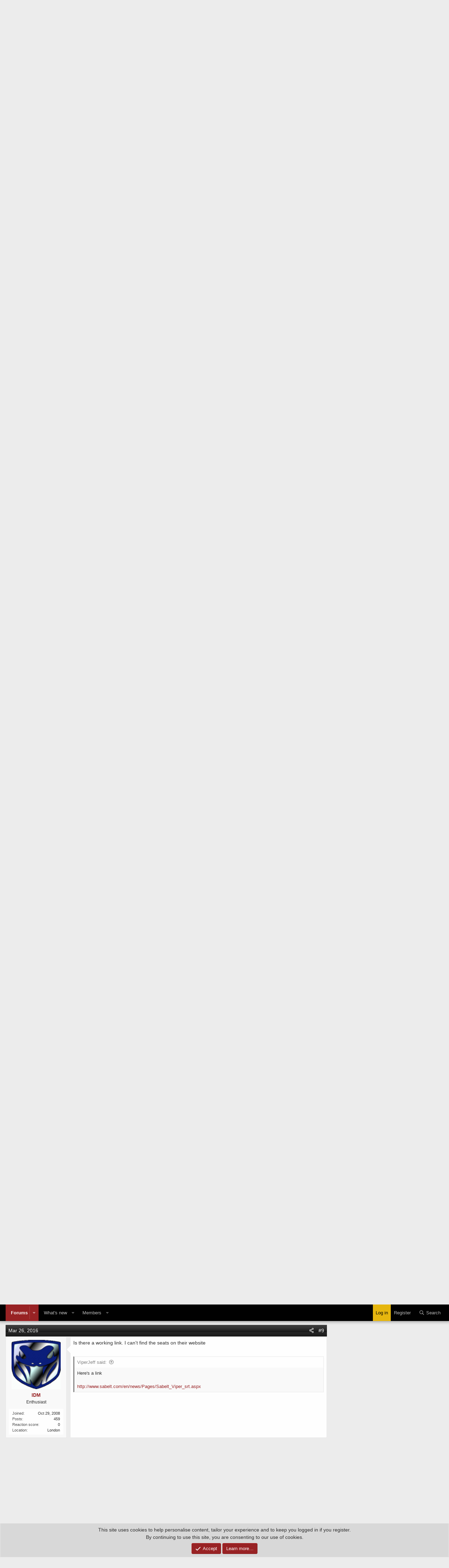

--- FILE ---
content_type: text/html; charset=utf-8
request_url: https://www.viperclub.org/vca/threads/will-gen-v-seats-fit-in-a-gen-iv.672623/
body_size: 16801
content:
<!DOCTYPE html>
<html id="XF" lang="en-US" dir="LTR"
	data-app="public"
	data-template="thread_view"
	data-container-key="node-192"
	data-content-key="thread-672623"
	data-logged-in="false"
	data-cookie-prefix="xf_"
	data-csrf="1769532008,adae9565a53636ff1bd523dc0422dc6a"
	class="has-no-js v_2_0 template-thread_view"
	 data-run-jobs="">
<head>
	<meta charset="utf-8" />
	<meta http-equiv="X-UA-Compatible" content="IE=Edge" />
	<meta name="viewport" content="width=device-width, initial-scale=1, viewport-fit=cover">

	
	
	

	<title>Will Gen V seats fit in a Gen IV? | Viper Club of America Discussion Forums</title>

	<link rel="manifest" href="/vca/webmanifest.php">
	
		<meta name="theme-color" content="#1f1f1f" />
	

	<meta name="apple-mobile-web-app-title" content="Viper Club of America Discussion Forums">
	
		<link rel="apple-touch-icon" href="/vca/data/styles/14/styles/viperclub/xenforo/icon_192.png">
	

	
		
		<meta name="description" content="Just as the title says. Anyone know the answer?" />
		<meta property="og:description" content="Just as the title says. Anyone know the answer?" />
		<meta property="twitter:description" content="Just as the title says. Anyone know the answer?" />
	
	
		<meta property="og:url" content="https://www.viperclub.org/vca/threads/will-gen-v-seats-fit-in-a-gen-iv.672623/" />
	
		<link rel="canonical" href="https://www.viperclub.org/vca/threads/will-gen-v-seats-fit-in-a-gen-iv.672623/" />
	
		
<script>document.documentElement.className+=' has-no-fa-brands';</script>

	

	
		
	
	
	<meta property="og:site_name" content="Viper Club of America Discussion Forums" />


	
	
		
	
	
	<meta property="og:type" content="website" />


	
	
		
	
	
	
		<meta property="og:title" content="Will Gen V seats fit in a Gen IV?" />
		<meta property="twitter:title" content="Will Gen V seats fit in a Gen IV?" />
	


	
	
	
	

	
	

	



	




	<link rel="stylesheet" href="/vca/css.php?css=public%3Anormalize.css%2Cpublic%3Afa.css%2Cpublic%3Acore.less%2Cpublic%3Aapp.less&amp;s=15&amp;l=1&amp;d=1755283552&amp;k=9a5d122a484823945790d891a31aa5862d95e0af" />

	<link rel="stylesheet" href="/vca/css.php?css=public%3Aaloph_op_ribbon_style.less%2Cpublic%3Abb_code.less%2Cpublic%3Amessage.less%2Cpublic%3Anotices.less%2Cpublic%3Ashare_controls.less%2Cpublic%3Astructured_list.less%2Cpublic%3Aextra.less&amp;s=15&amp;l=1&amp;d=1755283552&amp;k=465da1a193ffb046af54eef2c53304bbca0d87d0" />

	
		<script src="/vca/js/xf/preamble.min.js?_v=82f824a9"></script>
	


	
	
	<script async src="https://www.googletagmanager.com/gtag/js?id=G-1QX6MCEKD8"></script>
	<script>
		window.dataLayer = window.dataLayer || [];
		function gtag(){dataLayer.push(arguments);}
		gtag('js', new Date());
		gtag('config', 'G-1QX6MCEKD8', {
			// 
			
			
		});
	</script>

	

<!--AdThrive Head Tag --> 
<script>
(function(w, d) {
 w.adthrive = w.adthrive || {};
 w.adthrive.cmd = w.adthrive.cmd || [];
 w.adthrive.plugin = 'adthrive-ads-1.0.40-manual';
 w.adthrive.host = 'ads.adthrive.com';
 var s = d.createElement('script');
 s.async = true;
 s.referrerpolicy='no-referrer-when-downgrade';
 s.src = 'https://' + w.adthrive.host + '/sites/5d7195263baf163fd7d19b0d/ads.min.js?referrer=' + w.encodeURIComponent(w.location.href);
 var n = d.getElementsByTagName('script')[0];
 n.parentNode.insertBefore(s, n);
})(window, document);
</script>
<!--End AdThrive Head Tag -->
	

</head>
<body data-template="thread_view" class="logged-out">

<div class="p-pageWrapper" id="top">





<header class="p-header" id="header">
	<div class="p-header-inner">
		<div class="p-header-content">

			<div class="p-header-logo p-header-logo--image">
				<a href="/vca/">
					
					<img src="/vca/data/styles/14/styles/viperclub/xenforo/viper-club-of-america.gif" srcset="" alt="Viper Club of America Discussion Forums"
						width="380" height="100" />
					
				</a>
			</div>

			
			
		</div>
	</div>
</header>





	<div class="p-navSticky p-navSticky--primary" data-xf-init="sticky-header">
		
	<nav class="p-nav">
		<div class="p-nav-inner">
			<button type="button" class="button--plain p-nav-menuTrigger button" data-xf-click="off-canvas" data-menu=".js-headerOffCanvasMenu" tabindex="0" aria-label="Menu"><span class="button-text">
				<i aria-hidden="true"></i>
			</span></button>

			<div class="p-nav-smallLogo">
				<a href="/vca/">
					<img src="/vca/data/styles/14/styles/viperclub/xenforo/viper-club-of-america.gif" srcset="" alt="Viper Club of America Discussion Forums"
						width="380" height="100" />
				</a>
			</div>

			<div class="p-nav-scroller hScroller" data-xf-init="h-scroller" data-auto-scroll=".p-navEl.is-selected">
				<div class="hScroller-scroll">
					<ul class="p-nav-list js-offCanvasNavSource">
					
						<li>
							
	<div class="p-navEl is-selected" data-has-children="true">
		

			
	
	<a href="/vca/"
		class="p-navEl-link p-navEl-link--splitMenu "
		
		
		data-nav-id="forums">Forums</a>


			<a data-xf-key="1"
				data-xf-click="menu"
				data-menu-pos-ref="< .p-navEl"
				class="p-navEl-splitTrigger"
				role="button"
				tabindex="0"
				aria-label="Toggle expanded"
				aria-expanded="false"
				aria-haspopup="true"></a>

		
		
			<div class="menu menu--structural" data-menu="menu" aria-hidden="true">
				<div class="menu-content">
					
						
	
	
	<a href="/vca/whats-new/posts/"
		class="menu-linkRow u-indentDepth0 js-offCanvasCopy "
		
		
		data-nav-id="newPosts">New posts</a>

	

					
						
	
	
	<a href="/vca/search/?type=post"
		class="menu-linkRow u-indentDepth0 js-offCanvasCopy "
		
		
		data-nav-id="searchForums">Search forums</a>

	

					
				</div>
			</div>
		
	</div>

						</li>
					
						<li>
							
	<div class="p-navEl " data-has-children="true">
		

			
	
	<a href="/vca/whats-new/"
		class="p-navEl-link p-navEl-link--splitMenu "
		
		
		data-nav-id="whatsNew">What's new</a>


			<a data-xf-key="2"
				data-xf-click="menu"
				data-menu-pos-ref="< .p-navEl"
				class="p-navEl-splitTrigger"
				role="button"
				tabindex="0"
				aria-label="Toggle expanded"
				aria-expanded="false"
				aria-haspopup="true"></a>

		
		
			<div class="menu menu--structural" data-menu="menu" aria-hidden="true">
				<div class="menu-content">
					
						
	
	
	<a href="/vca/whats-new/posts/"
		class="menu-linkRow u-indentDepth0 js-offCanvasCopy "
		 rel="nofollow"
		
		data-nav-id="whatsNewPosts">New posts</a>

	

					
						
	
	
	<a href="/vca/whats-new/latest-activity"
		class="menu-linkRow u-indentDepth0 js-offCanvasCopy "
		 rel="nofollow"
		
		data-nav-id="latestActivity">Latest activity</a>

	

					
				</div>
			</div>
		
	</div>

						</li>
					
						<li>
							
	<div class="p-navEl " data-has-children="true">
		

			
	
	<a href="/vca/members/"
		class="p-navEl-link p-navEl-link--splitMenu "
		
		
		data-nav-id="members">Members</a>


			<a data-xf-key="3"
				data-xf-click="menu"
				data-menu-pos-ref="< .p-navEl"
				class="p-navEl-splitTrigger"
				role="button"
				tabindex="0"
				aria-label="Toggle expanded"
				aria-expanded="false"
				aria-haspopup="true"></a>

		
		
			<div class="menu menu--structural" data-menu="menu" aria-hidden="true">
				<div class="menu-content">
					
						
	
	
	<a href="/vca/members/list/"
		class="menu-linkRow u-indentDepth0 js-offCanvasCopy "
		
		
		data-nav-id="registeredMembers">Registered members</a>

	

					
						
	
	
	<a href="/vca/online/"
		class="menu-linkRow u-indentDepth0 js-offCanvasCopy "
		
		
		data-nav-id="currentVisitors">Current visitors</a>

	

					
				</div>
			</div>
		
	</div>

						</li>
					
					</ul>
				</div>
			</div>

			<div class="p-nav-opposite">
				<div class="p-navgroup p-account p-navgroup--guest">
					
						<a href="/vca/login/" class="p-navgroup-link p-navgroup-link--textual p-navgroup-link--logIn"
							data-xf-click="overlay" data-follow-redirects="on">
							<span class="p-navgroup-linkText">Log in</span>
						</a>
						
							<a href="/vca/register/" class="p-navgroup-link p-navgroup-link--textual p-navgroup-link--register"
								data-xf-click="overlay" data-follow-redirects="on">
								<span class="p-navgroup-linkText">Register</span>
							</a>
						
					
				</div>

				<div class="p-navgroup p-discovery">
					<a href="/vca/whats-new/"
						class="p-navgroup-link p-navgroup-link--iconic p-navgroup-link--whatsnew"
						aria-label="What&#039;s new"
						title="What&#039;s new">
						<i aria-hidden="true"></i>
						<span class="p-navgroup-linkText">What's new</span>
					</a>

					
						<a href="/vca/search/"
							class="p-navgroup-link p-navgroup-link--iconic p-navgroup-link--search"
							data-xf-click="menu"
							data-xf-key="/"
							aria-label="Search"
							aria-expanded="false"
							aria-haspopup="true"
							title="Search">
							<i aria-hidden="true"></i>
							<span class="p-navgroup-linkText">Search</span>
						</a>
						<div class="menu menu--structural menu--wide" data-menu="menu" aria-hidden="true">
							<form action="/vca/search/search" method="post"
								class="menu-content"
								data-xf-init="quick-search">

								<h3 class="menu-header">Search</h3>
								
								<div class="menu-row">
									
										<div class="inputGroup inputGroup--joined">
											<input type="text" class="input" name="keywords" placeholder="Search…" aria-label="Search" data-menu-autofocus="true" />
											
			<select name="constraints" class="js-quickSearch-constraint input" aria-label="Search within">
				<option value="">Everywhere</option>
<option value="{&quot;search_type&quot;:&quot;post&quot;}">Threads</option>
<option value="{&quot;search_type&quot;:&quot;post&quot;,&quot;c&quot;:{&quot;nodes&quot;:[192],&quot;child_nodes&quot;:1}}">This forum</option>
<option value="{&quot;search_type&quot;:&quot;post&quot;,&quot;c&quot;:{&quot;thread&quot;:672623}}">This thread</option>

			</select>
		
										</div>
									
								</div>

								
								<div class="menu-row">
									<label class="iconic"><input type="checkbox"  name="c[title_only]" value="1" /><i aria-hidden="true"></i><span class="iconic-label">Search titles only

												
													<span tabindex="0" role="button"
														data-xf-init="tooltip" data-trigger="hover focus click" title="Tags will also be searched in content where tags are supported">

														<i class="fa--xf far fa-question-circle u-muted u-smaller" aria-hidden="true"></i>
													</span></span></label>

								</div>
								
								<div class="menu-row">
									<div class="inputGroup">
										<span class="inputGroup-text" id="ctrl_search_menu_by_member">By:</span>
										<input type="text" class="input" name="c[users]" data-xf-init="auto-complete" placeholder="Member" aria-labelledby="ctrl_search_menu_by_member" />
									</div>
								</div>
								<div class="menu-footer">
									<span class="menu-footer-controls">
										<button type="submit" class="button--primary button button--icon button--icon--search"><span class="button-text">Search</span></button>
										<a href="/vca/search/" class="button"><span class="button-text">Advanced search…</span></a>
									</span>
								</div>

								<input type="hidden" name="_xfToken" value="1769532008,adae9565a53636ff1bd523dc0422dc6a" />
							</form>
						</div>
					
				</div>
			</div>
		</div>
	</nav>

	</div>
	
	
		<div class="p-sectionLinks">
			<div class="p-sectionLinks-inner hScroller" data-xf-init="h-scroller">
				<div class="hScroller-scroll">
					<ul class="p-sectionLinks-list">
					
						<li>
							
	<div class="p-navEl " >
		

			
	
	<a href="/vca/whats-new/posts/"
		class="p-navEl-link "
		
		data-xf-key="alt+1"
		data-nav-id="newPosts">New posts</a>


			

		
		
	</div>

						</li>
					
						<li>
							
	<div class="p-navEl " >
		

			
	
	<a href="/vca/search/?type=post"
		class="p-navEl-link "
		
		data-xf-key="alt+2"
		data-nav-id="searchForums">Search forums</a>


			

		
		
	</div>

						</li>
					
					</ul>
				</div>
			</div>
		</div>
	



<div class="offCanvasMenu offCanvasMenu--nav js-headerOffCanvasMenu" data-menu="menu" aria-hidden="true" data-ocm-builder="navigation">
	<div class="offCanvasMenu-backdrop" data-menu-close="true"></div>
	<div class="offCanvasMenu-content">
		<div class="offCanvasMenu-header">
			Menu
			<a class="offCanvasMenu-closer" data-menu-close="true" role="button" tabindex="0" aria-label="Close"></a>
		</div>
		
			<div class="p-offCanvasRegisterLink">
				<div class="offCanvasMenu-linkHolder">
					<a href="/vca/login/" class="offCanvasMenu-link" data-xf-click="overlay" data-menu-close="true">
						Log in
					</a>
				</div>
				<hr class="offCanvasMenu-separator" />
				
					<div class="offCanvasMenu-linkHolder">
						<a href="/vca/register/" class="offCanvasMenu-link" data-xf-click="overlay" data-menu-close="true">
							Register
						</a>
					</div>
					<hr class="offCanvasMenu-separator" />
				
			</div>
		
		<div class="js-offCanvasNavTarget"></div>
		<div class="offCanvasMenu-installBanner js-installPromptContainer" style="display: none;" data-xf-init="install-prompt">
			<div class="offCanvasMenu-installBanner-header">Install the app</div>
			<button type="button" class="js-installPromptButton button"><span class="button-text">Install</span></button>
		</div>
	</div>
</div>

<div class="p-body">
	<div class="p-body-inner">
		<!--XF:EXTRA_OUTPUT-->

		

		

		
		
	
		<ul class="p-breadcrumbs "
			itemscope itemtype="https://schema.org/BreadcrumbList">
		
			

			
			

			
				
				
	<li itemprop="itemListElement" itemscope itemtype="https://schema.org/ListItem">
		<a href="/vca/" itemprop="item">
			<span itemprop="name">Forums</span>
		</a>
		<meta itemprop="position" content="1" />
	</li>

			
			
				
				
	<li itemprop="itemListElement" itemscope itemtype="https://schema.org/ListItem">
		<a href="/vca/categories/the-generations.151/" itemprop="item">
			<span itemprop="name">The Generations</span>
		</a>
		<meta itemprop="position" content="2" />
	</li>

			
				
				
	<li itemprop="itemListElement" itemscope itemtype="https://schema.org/ListItem">
		<a href="/vca/forums/general-viper-discussion.192/" itemprop="item">
			<span itemprop="name">General Viper Discussion</span>
		</a>
		<meta itemprop="position" content="3" />
	</li>

			

		
		</ul>
	

		

		
	<noscript class="js-jsWarning"><div class="blockMessage blockMessage--important blockMessage--iconic u-noJsOnly">JavaScript is disabled. For a better experience, please enable JavaScript in your browser before proceeding.</div></noscript>

		
	<div class="blockMessage blockMessage--important blockMessage--iconic js-browserWarning" style="display: none">You are using an out of date browser. It  may not display this or other websites correctly.<br />You should upgrade or use an <a href="https://www.google.com/chrome/" target="_blank" rel="noopener">alternative browser</a>.</div>


		
			<div class="p-body-header">
			
				
					<div class="p-title ">
					
						
							<h1 class="p-title-value">Will Gen V seats fit in a Gen IV?</h1>
						
						
					
					</div>
				

				
					<div class="p-description">
	<ul class="listInline listInline--bullet">
		<li>
			<i class="fa--xf far fa-user" aria-hidden="true" title="Thread starter"></i>
			<span class="u-srOnly">Thread starter</span>

			<a href="/vca/members/gb66gth.28702/" class="username  u-concealed" dir="auto" data-user-id="28702" data-xf-init="member-tooltip">gb66gth</a>
		</li>
		<li>
			<i class="fa--xf far fa-clock" aria-hidden="true" title="Start date"></i>
			<span class="u-srOnly">Start date</span>

			<a href="/vca/threads/will-gen-v-seats-fit-in-a-gen-iv.672623/" class="u-concealed"><time  class="u-dt" dir="auto" datetime="2015-05-12T09:19:29-0400" data-time="1431436769" data-date-string="May 12, 2015" data-time-string="9:19 AM" title="May 12, 2015 at 9:19 AM">May 12, 2015</time></a>
		</li>
		
	</ul>
</div>
				
			
			</div>
		

		<div class="p-body-main p-body-main--withSidebar ">
			
			<div class="p-body-contentCol"></div>
			
				<div class="p-body-sidebarCol"></div>
			

			

			<div class="p-body-content">
				
				<div class="p-body-pageContent">










	
	
	
		
	
	
	


	
	
	
		
	
	
	


	
	
		
	
	
	


	
	












	

	
		
	



















<div class="block block--messages" data-xf-init="" data-type="post" data-href="/vca/inline-mod/" data-search-target="*">

	<span class="u-anchorTarget" id="posts"></span>

	
		
	

	

	<div class="block-outer"></div>

	

	
		
	<div class="block-outer js-threadStatusField"></div>

	

	<div class="block-container lbContainer"
		data-xf-init="lightbox select-to-quote"
		data-message-selector=".js-post"
		data-lb-id="thread-672623"
		data-lb-universal="0">

		<div class="block-body js-replyNewMessageContainer">
			
				

					

					
						

	

	

	
	<article class="message message--post js-post js-inlineModContainer  "
		data-author="gb66gth"
		data-content="post-3269474"
		id="js-post-3269474">

		<span class="u-anchorTarget" id="post-3269474"></span>

							
								

	<header class="message-attribution message-attribution--split">
		<ul class="message-attribution-main listInline ">
			
			
			
			<li class="u-concealed">
				<a href="/vca/threads/will-gen-v-seats-fit-in-a-gen-iv.672623/post-3269474" rel="nofollow">
					<time  class="u-dt" dir="auto" datetime="2015-05-12T09:19:29-0400" data-time="1431436769" data-date-string="May 12, 2015" data-time-string="9:19 AM" title="May 12, 2015 at 9:19 AM" itemprop="datePublished">May 12, 2015</time>
				</a>
			</li>
			
			
		</ul>

		<ul class="message-attribution-opposite message-attribution-opposite--list ">
			
	
			<li>
				<a href="/vca/threads/will-gen-v-seats-fit-in-a-gen-iv.672623/post-3269474"
					class="message-attribution-gadget"
					data-xf-init="share-tooltip"
					data-href="/vca/posts/3269474/share"
					aria-label="Share"
					rel="nofollow">
					<i class="fa--xf far fa-share-alt" aria-hidden="true"></i>
				</a>
			</li>
			
			
				<li>
					<a href="/vca/threads/will-gen-v-seats-fit-in-a-gen-iv.672623/post-3269474" rel="nofollow">
						#1
					</a>
				</li>
			
		</ul>
	</header>

							
		
			<div class="message-inner">
				
					<div class="message-cell message-cell--user">
						

	<section itemscope itemtype="https://schema.org/Person" class="message-user">
		<div class="message-avatar ">
			<div class="message-avatar-wrapper">

				<a href="/vca/members/gb66gth.28702/" class="avatar avatar--l avatar--default avatar--default--dynamic" data-user-id="28702" data-xf-init="member-tooltip" style="background-color: #66cccc; color: #206060">
			<span class="avatar-u28702-l" role="img" aria-label="gb66gth">G</span> 
		</a>
				
			</div>
		</div>
		<div class="message-userDetails">
			<h4 class="message-name"><a href="/vca/members/gb66gth.28702/" class="username " dir="auto" data-user-id="28702" data-xf-init="member-tooltip"><span itemprop="name">gb66gth</span></a></h4>
			<h5 class="userTitle message-userTitle" dir="auto" itemprop="jobTitle">Enthusiast</h5>
			
		</div>
		
			
			
				<div class="message-userExtras">
				
					
						<dl class="pairs pairs--justified">
							<dt>Joined</dt>
							<dd>Dec 10, 2007</dd>
						</dl>
					
					
						<dl class="pairs pairs--justified">
							<dt>Posts</dt>
							<dd>1,855</dd>
						</dl>
					
					
					
						<dl class="pairs pairs--justified">
							<dt>Reaction score</dt>
							<dd>0</dd>
						</dl>
					
					
					
					
						<dl class="pairs pairs--justified">
							<dt>Location</dt>
							<dd>
								
									<a href="/vca/misc/location-info?location=Big-D" rel="nofollow noreferrer" target="_blank" class="u-concealed">Big-D</a>
								
							</dd>
						</dl>
					
					
					
				
				</div>
			
		
		<span class="message-userArrow"></span>
	</section>

					</div>
				

				
					<div class="message-cell message-cell--main">
					
						<div class="message-main js-quickEditTarget">


							<div class="message-content js-messageContent">
							

								
									
	
	
	

								

								
									

	<div class="message-userContent lbContainer js-lbContainer "
		data-lb-id="post-3269474"
		data-lb-caption-desc="gb66gth &middot; May 12, 2015 at 9:19 AM">

		
			

	

		

		<article class="message-body js-selectToQuote">
			
				
			
			
				<div class="bbWrapper">Just as the title says. Anyone know the answer?</div>
			
			<div class="js-selectToQuoteEnd">&nbsp;</div>
			
				
			
		</article>

		
			

	

		

		
	</div>

								

								
									
	

								

								
									
	

								

							
							</div>

							
								
	<footer class="message-footer">
		

		<div class="reactionsBar js-reactionsList ">
			
		</div>

		<div class="js-historyTarget message-historyTarget toggleTarget" data-href="trigger-href"></div>
	</footer>

							
						</div>

					
					</div>
				
			</div>
		
	</article>

	
	

					

					

				

					

					
						

	

	

	
	<article class="message message--post js-post js-inlineModContainer  "
		data-author="gb66gth"
		data-content="post-3269528"
		id="js-post-3269528">

		<span class="u-anchorTarget" id="post-3269528"></span>

							
								

	<header class="message-attribution message-attribution--split">
		<ul class="message-attribution-main listInline ">
			
			
			
			<li class="u-concealed">
				<a href="/vca/threads/will-gen-v-seats-fit-in-a-gen-iv.672623/post-3269528" rel="nofollow">
					<time  class="u-dt" dir="auto" datetime="2015-05-12T16:08:13-0400" data-time="1431461293" data-date-string="May 12, 2015" data-time-string="4:08 PM" title="May 12, 2015 at 4:08 PM" itemprop="datePublished">May 12, 2015</time>
				</a>
			</li>
			
			
		</ul>

		<ul class="message-attribution-opposite message-attribution-opposite--list ">
			
	
			<li>
				<a href="/vca/threads/will-gen-v-seats-fit-in-a-gen-iv.672623/post-3269528"
					class="message-attribution-gadget"
					data-xf-init="share-tooltip"
					data-href="/vca/posts/3269528/share"
					aria-label="Share"
					rel="nofollow">
					<i class="fa--xf far fa-share-alt" aria-hidden="true"></i>
				</a>
			</li>
			
			
				<li>
					<a href="/vca/threads/will-gen-v-seats-fit-in-a-gen-iv.672623/post-3269528" rel="nofollow">
						#2
					</a>
				</li>
			
		</ul>
	</header>

							
		
			<div class="message-inner">
				
					<div class="message-cell message-cell--user">
						

	<section itemscope itemtype="https://schema.org/Person" class="message-user">
		<div class="message-avatar ">
			<div class="message-avatar-wrapper">

    


    <div class="ribbonBox desktopRibbon rightCornerDesktop">
        <div class="ribbon-wrapper">
            <div class="ribbon"
                    
                        data-xf-init="tooltip"
                        data-original-title="Thread Starter"
                    
                >
                <span>OP </span>
            </div>
        </div>
    </div>



    <div class="ribbonBox mobileRibbon rightCornerMobile">
        <div class="ribbon-wrapper">
            <div class="ribbon">
                <span>OP</span>
            </div>
        </div>
    </div>


				<a href="/vca/members/gb66gth.28702/" class="avatar avatar--l avatar--default avatar--default--dynamic" data-user-id="28702" data-xf-init="member-tooltip" style="background-color: #66cccc; color: #206060">
			<span class="avatar-u28702-l" role="img" aria-label="gb66gth">G</span> 
		</a>
				
			</div>
		</div>
		<div class="message-userDetails">
			<h4 class="message-name"><a href="/vca/members/gb66gth.28702/" class="username " dir="auto" data-user-id="28702" data-xf-init="member-tooltip"><span itemprop="name">gb66gth</span></a></h4>
			<h5 class="userTitle message-userTitle" dir="auto" itemprop="jobTitle">Enthusiast</h5>
			
		</div>
		
			
			
				<div class="message-userExtras">
				
					
						<dl class="pairs pairs--justified">
							<dt>Joined</dt>
							<dd>Dec 10, 2007</dd>
						</dl>
					
					
						<dl class="pairs pairs--justified">
							<dt>Posts</dt>
							<dd>1,855</dd>
						</dl>
					
					
					
						<dl class="pairs pairs--justified">
							<dt>Reaction score</dt>
							<dd>0</dd>
						</dl>
					
					
					
					
						<dl class="pairs pairs--justified">
							<dt>Location</dt>
							<dd>
								
									<a href="/vca/misc/location-info?location=Big-D" rel="nofollow noreferrer" target="_blank" class="u-concealed">Big-D</a>
								
							</dd>
						</dl>
					
					
					
				
				</div>
			
		
		<span class="message-userArrow"></span>
	</section>

					</div>
				

				
					<div class="message-cell message-cell--main">
					
						<div class="message-main js-quickEditTarget">


							<div class="message-content js-messageContent">
							

								
									
	
	
	

								

								
									

	<div class="message-userContent lbContainer js-lbContainer "
		data-lb-id="post-3269528"
		data-lb-caption-desc="gb66gth &middot; May 12, 2015 at 4:08 PM">

		

		<article class="message-body js-selectToQuote">
			
				
			
			
				<div class="bbWrapper">Anyone? Beuller? Beuller? Anyone?</div>
			
			<div class="js-selectToQuoteEnd">&nbsp;</div>
			
				
			
		</article>

		

		
	</div>

								

								
									
	

								

								
									
	

								

							
							</div>

							
								
	<footer class="message-footer">
		

		<div class="reactionsBar js-reactionsList ">
			
		</div>

		<div class="js-historyTarget message-historyTarget toggleTarget" data-href="trigger-href"></div>
	</footer>

							
						</div>

					
					</div>
				
			</div>
		
	</article>

	
	

					

					

				

					

					
						

	

	

	
	<article class="message message--post js-post js-inlineModContainer  "
		data-author="Will at RSI"
		data-content="post-3269529"
		id="js-post-3269529">

		<span class="u-anchorTarget" id="post-3269529"></span>

							
								

	<header class="message-attribution message-attribution--split">
		<ul class="message-attribution-main listInline ">
			
			
			
			<li class="u-concealed">
				<a href="/vca/threads/will-gen-v-seats-fit-in-a-gen-iv.672623/post-3269529" rel="nofollow">
					<time  class="u-dt" dir="auto" datetime="2015-05-12T16:14:58-0400" data-time="1431461698" data-date-string="May 12, 2015" data-time-string="4:14 PM" title="May 12, 2015 at 4:14 PM" itemprop="datePublished">May 12, 2015</time>
				</a>
			</li>
			
			
		</ul>

		<ul class="message-attribution-opposite message-attribution-opposite--list ">
			
	
			<li>
				<a href="/vca/threads/will-gen-v-seats-fit-in-a-gen-iv.672623/post-3269529"
					class="message-attribution-gadget"
					data-xf-init="share-tooltip"
					data-href="/vca/posts/3269529/share"
					aria-label="Share"
					rel="nofollow">
					<i class="fa--xf far fa-share-alt" aria-hidden="true"></i>
				</a>
			</li>
			
			
				<li>
					<a href="/vca/threads/will-gen-v-seats-fit-in-a-gen-iv.672623/post-3269529" rel="nofollow">
						#3
					</a>
				</li>
			
		</ul>
	</header>

							
		
			<div class="message-inner">
				
					<div class="message-cell message-cell--user">
						

	<section itemscope itemtype="https://schema.org/Person" class="message-user">
		<div class="message-avatar ">
			<div class="message-avatar-wrapper">

				<a href="/vca/members/will-at-rsi.38111/" class="avatar avatar--l avatar--default avatar--default--dynamic" data-user-id="38111" data-xf-init="member-tooltip" style="background-color: #9933cc; color: #e0c2f0">
			<span class="avatar-u38111-l" role="img" aria-label="Will at RSI">W</span> 
		</a>
				
			</div>
		</div>
		<div class="message-userDetails">
			<h4 class="message-name"><a href="/vca/members/will-at-rsi.38111/" class="username " dir="auto" data-user-id="38111" data-xf-init="member-tooltip"><span itemprop="name">Will at RSI</span></a></h4>
			<h5 class="userTitle message-userTitle" dir="auto" itemprop="jobTitle">Enthusiast</h5>
			
		</div>
		
			
			
				<div class="message-userExtras">
				
					
						<dl class="pairs pairs--justified">
							<dt>Joined</dt>
							<dd>Aug 9, 2011</dd>
						</dl>
					
					
						<dl class="pairs pairs--justified">
							<dt>Posts</dt>
							<dd>172</dd>
						</dl>
					
					
					
						<dl class="pairs pairs--justified">
							<dt>Reaction score</dt>
							<dd>0</dd>
						</dl>
					
					
					
					
					
					
				
				</div>
			
		
		<span class="message-userArrow"></span>
	</section>

					</div>
				

				
					<div class="message-cell message-cell--main">
					
						<div class="message-main js-quickEditTarget">


							<div class="message-content js-messageContent">
							

								
									
	
	
	

								

								
									

	<div class="message-userContent lbContainer js-lbContainer "
		data-lb-id="post-3269529"
		data-lb-caption-desc="Will at RSI &middot; May 12, 2015 at 4:14 PM">

		

		<article class="message-body js-selectToQuote">
			
				
			
			
				<div class="bbWrapper">Sabelt has an aftermarket replacement option for the earlier model Vipers.</div>
			
			<div class="js-selectToQuoteEnd">&nbsp;</div>
			
				
			
		</article>

		

		
	</div>

								

								
									
	

								

								
									
	

								

							
							</div>

							
								
	<footer class="message-footer">
		

		<div class="reactionsBar js-reactionsList ">
			
		</div>

		<div class="js-historyTarget message-historyTarget toggleTarget" data-href="trigger-href"></div>
	</footer>

							
						</div>

					
					</div>
				
			</div>
		
	</article>

	
	

					

					

				

					

					
						

	

	

	
	<article class="message message--post js-post js-inlineModContainer  "
		data-author="gb66gth"
		data-content="post-3269533"
		id="js-post-3269533">

		<span class="u-anchorTarget" id="post-3269533"></span>

							
								

	<header class="message-attribution message-attribution--split">
		<ul class="message-attribution-main listInline ">
			
			
			
			<li class="u-concealed">
				<a href="/vca/threads/will-gen-v-seats-fit-in-a-gen-iv.672623/post-3269533" rel="nofollow">
					<time  class="u-dt" dir="auto" datetime="2015-05-12T17:00:38-0400" data-time="1431464438" data-date-string="May 12, 2015" data-time-string="5:00 PM" title="May 12, 2015 at 5:00 PM" itemprop="datePublished">May 12, 2015</time>
				</a>
			</li>
			
			
		</ul>

		<ul class="message-attribution-opposite message-attribution-opposite--list ">
			
	
			<li>
				<a href="/vca/threads/will-gen-v-seats-fit-in-a-gen-iv.672623/post-3269533"
					class="message-attribution-gadget"
					data-xf-init="share-tooltip"
					data-href="/vca/posts/3269533/share"
					aria-label="Share"
					rel="nofollow">
					<i class="fa--xf far fa-share-alt" aria-hidden="true"></i>
				</a>
			</li>
			
			
				<li>
					<a href="/vca/threads/will-gen-v-seats-fit-in-a-gen-iv.672623/post-3269533" rel="nofollow">
						#4
					</a>
				</li>
			
		</ul>
	</header>

							
		
			<div class="message-inner">
				
					<div class="message-cell message-cell--user">
						

	<section itemscope itemtype="https://schema.org/Person" class="message-user">
		<div class="message-avatar ">
			<div class="message-avatar-wrapper">

    


    <div class="ribbonBox desktopRibbon rightCornerDesktop">
        <div class="ribbon-wrapper">
            <div class="ribbon"
                    
                        data-xf-init="tooltip"
                        data-original-title="Thread Starter"
                    
                >
                <span>OP </span>
            </div>
        </div>
    </div>



    <div class="ribbonBox mobileRibbon rightCornerMobile">
        <div class="ribbon-wrapper">
            <div class="ribbon">
                <span>OP</span>
            </div>
        </div>
    </div>


				<a href="/vca/members/gb66gth.28702/" class="avatar avatar--l avatar--default avatar--default--dynamic" data-user-id="28702" data-xf-init="member-tooltip" style="background-color: #66cccc; color: #206060">
			<span class="avatar-u28702-l" role="img" aria-label="gb66gth">G</span> 
		</a>
				
			</div>
		</div>
		<div class="message-userDetails">
			<h4 class="message-name"><a href="/vca/members/gb66gth.28702/" class="username " dir="auto" data-user-id="28702" data-xf-init="member-tooltip"><span itemprop="name">gb66gth</span></a></h4>
			<h5 class="userTitle message-userTitle" dir="auto" itemprop="jobTitle">Enthusiast</h5>
			
		</div>
		
			
			
				<div class="message-userExtras">
				
					
						<dl class="pairs pairs--justified">
							<dt>Joined</dt>
							<dd>Dec 10, 2007</dd>
						</dl>
					
					
						<dl class="pairs pairs--justified">
							<dt>Posts</dt>
							<dd>1,855</dd>
						</dl>
					
					
					
						<dl class="pairs pairs--justified">
							<dt>Reaction score</dt>
							<dd>0</dd>
						</dl>
					
					
					
					
						<dl class="pairs pairs--justified">
							<dt>Location</dt>
							<dd>
								
									<a href="/vca/misc/location-info?location=Big-D" rel="nofollow noreferrer" target="_blank" class="u-concealed">Big-D</a>
								
							</dd>
						</dl>
					
					
					
				
				</div>
			
		
		<span class="message-userArrow"></span>
	</section>

					</div>
				

				
					<div class="message-cell message-cell--main">
					
						<div class="message-main js-quickEditTarget">


							<div class="message-content js-messageContent">
							

								
									
	
	
	

								

								
									

	<div class="message-userContent lbContainer js-lbContainer "
		data-lb-id="post-3269533"
		data-lb-caption-desc="gb66gth &middot; May 12, 2015 at 5:00 PM">

		

		<article class="message-body js-selectToQuote">
			
				
			
			
				<div class="bbWrapper">Really? What do those look like?</div>
			
			<div class="js-selectToQuoteEnd">&nbsp;</div>
			
				
			
		</article>

		

		
	</div>

								

								
									
	

								

								
									
	

								

							
							</div>

							
								
	<footer class="message-footer">
		

		<div class="reactionsBar js-reactionsList ">
			
		</div>

		<div class="js-historyTarget message-historyTarget toggleTarget" data-href="trigger-href"></div>
	</footer>

							
						</div>

					
					</div>
				
			</div>
		
	</article>

	
	

					

					

				

					

					
						

	

	

	
	<article class="message message--post js-post js-inlineModContainer  "
		data-author="cubican"
		data-content="post-3269537"
		id="js-post-3269537">

		<span class="u-anchorTarget" id="post-3269537"></span>

							
								

	<header class="message-attribution message-attribution--split">
		<ul class="message-attribution-main listInline ">
			
			
			
			<li class="u-concealed">
				<a href="/vca/threads/will-gen-v-seats-fit-in-a-gen-iv.672623/post-3269537" rel="nofollow">
					<time  class="u-dt" dir="auto" datetime="2015-05-12T17:48:55-0400" data-time="1431467335" data-date-string="May 12, 2015" data-time-string="5:48 PM" title="May 12, 2015 at 5:48 PM" itemprop="datePublished">May 12, 2015</time>
				</a>
			</li>
			
			
		</ul>

		<ul class="message-attribution-opposite message-attribution-opposite--list ">
			
	
			<li>
				<a href="/vca/threads/will-gen-v-seats-fit-in-a-gen-iv.672623/post-3269537"
					class="message-attribution-gadget"
					data-xf-init="share-tooltip"
					data-href="/vca/posts/3269537/share"
					aria-label="Share"
					rel="nofollow">
					<i class="fa--xf far fa-share-alt" aria-hidden="true"></i>
				</a>
			</li>
			
			
				<li>
					<a href="/vca/threads/will-gen-v-seats-fit-in-a-gen-iv.672623/post-3269537" rel="nofollow">
						#5
					</a>
				</li>
			
		</ul>
	</header>

							
		
			<div class="message-inner">
				
					<div class="message-cell message-cell--user">
						

	<section itemscope itemtype="https://schema.org/Person" class="message-user">
		<div class="message-avatar ">
			<div class="message-avatar-wrapper">

				<a href="/vca/members/cubican.36044/" class="avatar avatar--l avatar--default avatar--default--dynamic" data-user-id="36044" data-xf-init="member-tooltip" style="background-color: #339999; color: #061313">
			<span class="avatar-u36044-l" role="img" aria-label="cubican">C</span> 
		</a>
				
			</div>
		</div>
		<div class="message-userDetails">
			<h4 class="message-name"><a href="/vca/members/cubican.36044/" class="username " dir="auto" data-user-id="36044" data-xf-init="member-tooltip"><span itemprop="name">cubican</span></a></h4>
			<h5 class="userTitle message-userTitle" dir="auto" itemprop="jobTitle">Enthusiast</h5>
			
		</div>
		
			
			
				<div class="message-userExtras">
				
					
						<dl class="pairs pairs--justified">
							<dt>Joined</dt>
							<dd>Oct 4, 2010</dd>
						</dl>
					
					
						<dl class="pairs pairs--justified">
							<dt>Posts</dt>
							<dd>833</dd>
						</dl>
					
					
					
						<dl class="pairs pairs--justified">
							<dt>Reaction score</dt>
							<dd>0</dd>
						</dl>
					
					
					
					
						<dl class="pairs pairs--justified">
							<dt>Location</dt>
							<dd>
								
									<a href="/vca/misc/location-info?location=Frisco+%2C+TX" rel="nofollow noreferrer" target="_blank" class="u-concealed">Frisco , TX</a>
								
							</dd>
						</dl>
					
					
					
				
				</div>
			
		
		<span class="message-userArrow"></span>
	</section>

					</div>
				

				
					<div class="message-cell message-cell--main">
					
						<div class="message-main js-quickEditTarget">


							<div class="message-content js-messageContent">
							

								
									
	
	
	

								

								
									

	<div class="message-userContent lbContainer js-lbContainer "
		data-lb-id="post-3269537"
		data-lb-caption-desc="cubican &middot; May 12, 2015 at 5:48 PM">

		

		<article class="message-body js-selectToQuote">
			
				
			
			
				<div class="bbWrapper">The gen v will fit but the seat bracket needs to be reworked just a bit.</div>
			
			<div class="js-selectToQuoteEnd">&nbsp;</div>
			
				
			
		</article>

		

		
	</div>

								

								
									
	

								

								
									
	

								

							
							</div>

							
								
	<footer class="message-footer">
		

		<div class="reactionsBar js-reactionsList ">
			
		</div>

		<div class="js-historyTarget message-historyTarget toggleTarget" data-href="trigger-href"></div>
	</footer>

							
						</div>

					
					</div>
				
			</div>
		
	</article>

	
	

					

					

				

					

					
						

	

	

	
	<article class="message message--post js-post js-inlineModContainer  "
		data-author="Will at RSI"
		data-content="post-3269559"
		id="js-post-3269559">

		<span class="u-anchorTarget" id="post-3269559"></span>

							
								

	<header class="message-attribution message-attribution--split">
		<ul class="message-attribution-main listInline ">
			
			
			
			<li class="u-concealed">
				<a href="/vca/threads/will-gen-v-seats-fit-in-a-gen-iv.672623/post-3269559" rel="nofollow">
					<time  class="u-dt" dir="auto" datetime="2015-05-12T21:24:25-0400" data-time="1431480265" data-date-string="May 12, 2015" data-time-string="9:24 PM" title="May 12, 2015 at 9:24 PM" itemprop="datePublished">May 12, 2015</time>
				</a>
			</li>
			
			
		</ul>

		<ul class="message-attribution-opposite message-attribution-opposite--list ">
			
	
			<li>
				<a href="/vca/threads/will-gen-v-seats-fit-in-a-gen-iv.672623/post-3269559"
					class="message-attribution-gadget"
					data-xf-init="share-tooltip"
					data-href="/vca/posts/3269559/share"
					aria-label="Share"
					rel="nofollow">
					<i class="fa--xf far fa-share-alt" aria-hidden="true"></i>
				</a>
			</li>
			
			
				<li>
					<a href="/vca/threads/will-gen-v-seats-fit-in-a-gen-iv.672623/post-3269559" rel="nofollow">
						#6
					</a>
				</li>
			
		</ul>
	</header>

							
		
			<div class="message-inner">
				
					<div class="message-cell message-cell--user">
						

	<section itemscope itemtype="https://schema.org/Person" class="message-user">
		<div class="message-avatar ">
			<div class="message-avatar-wrapper">

				<a href="/vca/members/will-at-rsi.38111/" class="avatar avatar--l avatar--default avatar--default--dynamic" data-user-id="38111" data-xf-init="member-tooltip" style="background-color: #9933cc; color: #e0c2f0">
			<span class="avatar-u38111-l" role="img" aria-label="Will at RSI">W</span> 
		</a>
				
			</div>
		</div>
		<div class="message-userDetails">
			<h4 class="message-name"><a href="/vca/members/will-at-rsi.38111/" class="username " dir="auto" data-user-id="38111" data-xf-init="member-tooltip"><span itemprop="name">Will at RSI</span></a></h4>
			<h5 class="userTitle message-userTitle" dir="auto" itemprop="jobTitle">Enthusiast</h5>
			
		</div>
		
			
			
				<div class="message-userExtras">
				
					
						<dl class="pairs pairs--justified">
							<dt>Joined</dt>
							<dd>Aug 9, 2011</dd>
						</dl>
					
					
						<dl class="pairs pairs--justified">
							<dt>Posts</dt>
							<dd>172</dd>
						</dl>
					
					
					
						<dl class="pairs pairs--justified">
							<dt>Reaction score</dt>
							<dd>0</dd>
						</dl>
					
					
					
					
					
					
				
				</div>
			
		
		<span class="message-userArrow"></span>
	</section>

					</div>
				

				
					<div class="message-cell message-cell--main">
					
						<div class="message-main js-quickEditTarget">


							<div class="message-content js-messageContent">
							

								
									
	
	
	

								

								
									

	<div class="message-userContent lbContainer js-lbContainer "
		data-lb-id="post-3269559"
		data-lb-caption-desc="Will at RSI &middot; May 12, 2015 at 9:24 PM">

		

		<article class="message-body js-selectToQuote">
			
				
			
			
				<div class="bbWrapper"><blockquote data-attributes="" data-quote="gb66gth" data-source="post: 3269533"
	class="bbCodeBlock bbCodeBlock--expandable bbCodeBlock--quote js-expandWatch">
	
		<div class="bbCodeBlock-title">
			
				<a href="/vca/goto/post?id=3269533"
					class="bbCodeBlock-sourceJump"
					rel="nofollow"
					data-xf-click="attribution"
					data-content-selector="#post-3269533">gb66gth said:</a>
			
		</div>
	
	<div class="bbCodeBlock-content">
		
		<div class="bbCodeBlock-expandContent js-expandContent ">
			Really? What do those look like?
		</div>
		<div class="bbCodeBlock-expandLink js-expandLink"><a role="button" tabindex="0">Click to expand...</a></div>
	</div>
</blockquote><br />
I can't advertise them here but check out the picture on our Facebook.</div>
			
			<div class="js-selectToQuoteEnd">&nbsp;</div>
			
				
			
		</article>

		

		
	</div>

								

								
									
	

								

								
									
	

								

							
							</div>

							
								
	<footer class="message-footer">
		

		<div class="reactionsBar js-reactionsList ">
			
		</div>

		<div class="js-historyTarget message-historyTarget toggleTarget" data-href="trigger-href"></div>
	</footer>

							
						</div>

					
					</div>
				
			</div>
		
	</article>

	
	

					

					

				

					

					
						

	

	

	
	<article class="message message--post js-post js-inlineModContainer  "
		data-author="ViperJeff"
		data-content="post-3269573"
		id="js-post-3269573">

		<span class="u-anchorTarget" id="post-3269573"></span>

							
								

	<header class="message-attribution message-attribution--split">
		<ul class="message-attribution-main listInline ">
			
			
			
			<li class="u-concealed">
				<a href="/vca/threads/will-gen-v-seats-fit-in-a-gen-iv.672623/post-3269573" rel="nofollow">
					<time  class="u-dt" dir="auto" datetime="2015-05-12T22:58:59-0400" data-time="1431485939" data-date-string="May 12, 2015" data-time-string="10:58 PM" title="May 12, 2015 at 10:58 PM" itemprop="datePublished">May 12, 2015</time>
				</a>
			</li>
			
			
		</ul>

		<ul class="message-attribution-opposite message-attribution-opposite--list ">
			
	
			<li>
				<a href="/vca/threads/will-gen-v-seats-fit-in-a-gen-iv.672623/post-3269573"
					class="message-attribution-gadget"
					data-xf-init="share-tooltip"
					data-href="/vca/posts/3269573/share"
					aria-label="Share"
					rel="nofollow">
					<i class="fa--xf far fa-share-alt" aria-hidden="true"></i>
				</a>
			</li>
			
			
				<li>
					<a href="/vca/threads/will-gen-v-seats-fit-in-a-gen-iv.672623/post-3269573" rel="nofollow">
						#7
					</a>
				</li>
			
		</ul>
	</header>

							
		
			<div class="message-inner">
				
					<div class="message-cell message-cell--user">
						

	<section itemscope itemtype="https://schema.org/Person" class="message-user">
		<div class="message-avatar ">
			<div class="message-avatar-wrapper">

				<a href="/vca/members/viperjeff.36017/" class="avatar avatar--l" data-user-id="36017" data-xf-init="member-tooltip">
			<img src="/vca/data/avatars/l/36/36017.jpg?1742252703" srcset="/vca/data/avatars/h/36/36017.jpg?1742252703 2x" alt="ViperJeff" class="avatar-u36017-l" width="192" height="192" loading="lazy" itemprop="image" /> 
		</a>
				
			</div>
		</div>
		<div class="message-userDetails">
			<h4 class="message-name"><a href="/vca/members/viperjeff.36017/" class="username " dir="auto" data-user-id="36017" data-xf-init="member-tooltip"><span class="username--style3 username--staff username--moderator username--admin" itemprop="name">ViperJeff</span></a></h4>
			<h5 class="userTitle message-userTitle" dir="auto" itemprop="jobTitle">Viper Truck Registry/Legacy Member</h5>
			<div class="userBanner userBanner--staff message-userBanner" dir="auto" itemprop="jobTitle"><span class="userBanner-before"></span><strong>Staff member</strong><span class="userBanner-after"></span></div>
<div class="userBanner userBanner userBanner--red message-userBanner" itemprop="jobTitle"><span class="userBanner-before"></span><strong>Administrator</strong><span class="userBanner-after"></span></div>
		</div>
		
			
			
				<div class="message-userExtras">
				
					
						<dl class="pairs pairs--justified">
							<dt>Joined</dt>
							<dd>Sep 26, 2010</dd>
						</dl>
					
					
						<dl class="pairs pairs--justified">
							<dt>Posts</dt>
							<dd>4,161</dd>
						</dl>
					
					
					
						<dl class="pairs pairs--justified">
							<dt>Reaction score</dt>
							<dd>122</dd>
						</dl>
					
					
					
					
						<dl class="pairs pairs--justified">
							<dt>Location</dt>
							<dd>
								
									<a href="/vca/misc/location-info?location=On+The+Move" rel="nofollow noreferrer" target="_blank" class="u-concealed">On The Move</a>
								
							</dd>
						</dl>
					
					
					
				
				</div>
			
		
		<span class="message-userArrow"></span>
	</section>

					</div>
				

				
					<div class="message-cell message-cell--main">
					
						<div class="message-main js-quickEditTarget">


							<div class="message-content js-messageContent">
							

								
									
	
	
	

								

								
									

	<div class="message-userContent lbContainer js-lbContainer "
		data-lb-id="post-3269573"
		data-lb-caption-desc="ViperJeff &middot; May 12, 2015 at 10:58 PM">

		

		<article class="message-body js-selectToQuote">
			
				
			
			
				<div class="bbWrapper">Here's a link<br />
<br />
<a href="http://www.sabelt.com/en/news/Pages/Sabelt_Viper_srt.aspx" target="_blank" class="link link--external" rel="noopener">http://www.sabelt.com/en/news/Pages/Sabelt_Viper_srt.aspx</a></div>
			
			<div class="js-selectToQuoteEnd">&nbsp;</div>
			
				
			
		</article>

		

		
	</div>

								

								
									
	

								

								
									
	

								

							
							</div>

							
								
	<footer class="message-footer">
		

		<div class="reactionsBar js-reactionsList ">
			
		</div>

		<div class="js-historyTarget message-historyTarget toggleTarget" data-href="trigger-href"></div>
	</footer>

							
						</div>

					
					</div>
				
			</div>
		
	</article>

	
	

					

					

				

					

					
						

	

	

	
	<article class="message message--post js-post js-inlineModContainer  "
		data-author="Dave1968"
		data-content="post-3269603"
		id="js-post-3269603">

		<span class="u-anchorTarget" id="post-3269603"></span>

							
								

	<header class="message-attribution message-attribution--split">
		<ul class="message-attribution-main listInline ">
			
			
			
			<li class="u-concealed">
				<a href="/vca/threads/will-gen-v-seats-fit-in-a-gen-iv.672623/post-3269603" rel="nofollow">
					<time  class="u-dt" dir="auto" datetime="2015-05-13T11:23:35-0400" data-time="1431530615" data-date-string="May 13, 2015" data-time-string="11:23 AM" title="May 13, 2015 at 11:23 AM" itemprop="datePublished">May 13, 2015</time>
				</a>
			</li>
			
			
		</ul>

		<ul class="message-attribution-opposite message-attribution-opposite--list ">
			
	
			<li>
				<a href="/vca/threads/will-gen-v-seats-fit-in-a-gen-iv.672623/post-3269603"
					class="message-attribution-gadget"
					data-xf-init="share-tooltip"
					data-href="/vca/posts/3269603/share"
					aria-label="Share"
					rel="nofollow">
					<i class="fa--xf far fa-share-alt" aria-hidden="true"></i>
				</a>
			</li>
			
			
				<li>
					<a href="/vca/threads/will-gen-v-seats-fit-in-a-gen-iv.672623/post-3269603" rel="nofollow">
						#8
					</a>
				</li>
			
		</ul>
	</header>

							
		
			<div class="message-inner">
				
					<div class="message-cell message-cell--user">
						

	<section itemscope itemtype="https://schema.org/Person" class="message-user">
		<div class="message-avatar ">
			<div class="message-avatar-wrapper">

				<a href="/vca/members/dave1968.43718/" class="avatar avatar--l" data-user-id="43718" data-xf-init="member-tooltip">
			<img src="/vca/data/avatars/l/43/43718.jpg?1669155365" srcset="/vca/data/avatars/h/43/43718.jpg?1669155365 2x" alt="Dave1968" class="avatar-u43718-l" width="192" height="192" loading="lazy" itemprop="image" /> 
		</a>
				
			</div>
		</div>
		<div class="message-userDetails">
			<h4 class="message-name"><a href="/vca/members/dave1968.43718/" class="username " dir="auto" data-user-id="43718" data-xf-init="member-tooltip"><span itemprop="name">Dave1968</span></a></h4>
			<h5 class="userTitle message-userTitle" dir="auto" itemprop="jobTitle">Enthusiast</h5>
			
		</div>
		
			
			
				<div class="message-userExtras">
				
					
						<dl class="pairs pairs--justified">
							<dt>Joined</dt>
							<dd>Oct 20, 2014</dd>
						</dl>
					
					
						<dl class="pairs pairs--justified">
							<dt>Posts</dt>
							<dd>80</dd>
						</dl>
					
					
					
						<dl class="pairs pairs--justified">
							<dt>Reaction score</dt>
							<dd>0</dd>
						</dl>
					
					
					
					
					
					
				
				</div>
			
		
		<span class="message-userArrow"></span>
	</section>

					</div>
				

				
					<div class="message-cell message-cell--main">
					
						<div class="message-main js-quickEditTarget">


							<div class="message-content js-messageContent">
							

								
									
	
	
	

								

								
									

	<div class="message-userContent lbContainer js-lbContainer "
		data-lb-id="post-3269603"
		data-lb-caption-desc="Dave1968 &middot; May 13, 2015 at 11:23 AM">

		

		<article class="message-body js-selectToQuote">
			
				
			
			
				<div class="bbWrapper">Those are the seats I have - they feel and look awesome!</div>
			
			<div class="js-selectToQuoteEnd">&nbsp;</div>
			
				
			
		</article>

		

		
	</div>

								

								
									
	

								

								
									
	

								

							
							</div>

							
								
	<footer class="message-footer">
		

		<div class="reactionsBar js-reactionsList ">
			
		</div>

		<div class="js-historyTarget message-historyTarget toggleTarget" data-href="trigger-href"></div>
	</footer>

							
						</div>

					
					</div>
				
			</div>
		
	</article>

	
	

					

					

				

					

					
						

	

	

	
	<article class="message message--post js-post js-inlineModContainer  "
		data-author="IDM"
		data-content="post-3281656"
		id="js-post-3281656">

		<span class="u-anchorTarget" id="post-3281656"></span>

							
								

	<header class="message-attribution message-attribution--split">
		<ul class="message-attribution-main listInline ">
			
			
			
			<li class="u-concealed">
				<a href="/vca/threads/will-gen-v-seats-fit-in-a-gen-iv.672623/post-3281656" rel="nofollow">
					<time  class="u-dt" dir="auto" datetime="2016-03-26T20:11:21-0400" data-time="1459037481" data-date-string="Mar 26, 2016" data-time-string="8:11 PM" title="Mar 26, 2016 at 8:11 PM" itemprop="datePublished">Mar 26, 2016</time>
				</a>
			</li>
			
			
		</ul>

		<ul class="message-attribution-opposite message-attribution-opposite--list ">
			
	
			<li>
				<a href="/vca/threads/will-gen-v-seats-fit-in-a-gen-iv.672623/post-3281656"
					class="message-attribution-gadget"
					data-xf-init="share-tooltip"
					data-href="/vca/posts/3281656/share"
					aria-label="Share"
					rel="nofollow">
					<i class="fa--xf far fa-share-alt" aria-hidden="true"></i>
				</a>
			</li>
			
			
				<li>
					<a href="/vca/threads/will-gen-v-seats-fit-in-a-gen-iv.672623/post-3281656" rel="nofollow">
						#9
					</a>
				</li>
			
		</ul>
	</header>

							
		
			<div class="message-inner">
				
					<div class="message-cell message-cell--user">
						

	<section itemscope itemtype="https://schema.org/Person" class="message-user">
		<div class="message-avatar ">
			<div class="message-avatar-wrapper">

				<a href="/vca/members/idm.31602/" class="avatar avatar--l" data-user-id="31602" data-xf-init="member-tooltip">
			<img src="/vca/data/avatars/l/31/31602.jpg?1513160975"  alt="IDM" class="avatar-u31602-l" width="192" height="192" loading="lazy" itemprop="image" /> 
		</a>
				
			</div>
		</div>
		<div class="message-userDetails">
			<h4 class="message-name"><a href="/vca/members/idm.31602/" class="username " dir="auto" data-user-id="31602" data-xf-init="member-tooltip"><span itemprop="name">IDM</span></a></h4>
			<h5 class="userTitle message-userTitle" dir="auto" itemprop="jobTitle">Enthusiast</h5>
			
		</div>
		
			
			
				<div class="message-userExtras">
				
					
						<dl class="pairs pairs--justified">
							<dt>Joined</dt>
							<dd>Oct 29, 2008</dd>
						</dl>
					
					
						<dl class="pairs pairs--justified">
							<dt>Posts</dt>
							<dd>459</dd>
						</dl>
					
					
					
						<dl class="pairs pairs--justified">
							<dt>Reaction score</dt>
							<dd>0</dd>
						</dl>
					
					
					
					
						<dl class="pairs pairs--justified">
							<dt>Location</dt>
							<dd>
								
									<a href="/vca/misc/location-info?location=London" rel="nofollow noreferrer" target="_blank" class="u-concealed">London</a>
								
							</dd>
						</dl>
					
					
					
				
				</div>
			
		
		<span class="message-userArrow"></span>
	</section>

					</div>
				

				
					<div class="message-cell message-cell--main">
					
						<div class="message-main js-quickEditTarget">


							<div class="message-content js-messageContent">
							

								
									
	
	
	

								

								
									

	<div class="message-userContent lbContainer js-lbContainer "
		data-lb-id="post-3281656"
		data-lb-caption-desc="IDM &middot; Mar 26, 2016 at 8:11 PM">

		

		<article class="message-body js-selectToQuote">
			
				
			
			
				<div class="bbWrapper">Is there a working link.  I can't find the seats on their website <br />
<br />




<blockquote data-attributes="" data-quote="ViperJeff" data-source="post: 3269573"
	class="bbCodeBlock bbCodeBlock--expandable bbCodeBlock--quote js-expandWatch">
	
		<div class="bbCodeBlock-title">
			
				<a href="/vca/goto/post?id=3269573"
					class="bbCodeBlock-sourceJump"
					rel="nofollow"
					data-xf-click="attribution"
					data-content-selector="#post-3269573">ViperJeff said:</a>
			
		</div>
	
	<div class="bbCodeBlock-content">
		
		<div class="bbCodeBlock-expandContent js-expandContent ">
			Here's a link<br />
<br />
<a href="http://www.sabelt.com/en/news/Pages/Sabelt_Viper_srt.aspx" target="_blank" class="link link--external" rel="nofollow ugc noopener">http://www.sabelt.com/en/news/Pages/Sabelt_Viper_srt.aspx</a>
		</div>
		<div class="bbCodeBlock-expandLink js-expandLink"><a role="button" tabindex="0">Click to expand...</a></div>
	</div>
</blockquote></div>
			
			<div class="js-selectToQuoteEnd">&nbsp;</div>
			
				
			
		</article>

		

		
	</div>

								

								
									
	

								

								
									
	

								

							
							</div>

							
								
	<footer class="message-footer">
		

		<div class="reactionsBar js-reactionsList ">
			
		</div>

		<div class="js-historyTarget message-historyTarget toggleTarget" data-href="trigger-href"></div>
	</footer>

							
						</div>

					
					</div>
				
			</div>
		
	</article>

	
	

					

					

				

					

					
						

	

	

	
	<article class="message message--post js-post js-inlineModContainer  "
		data-author="IDM"
		data-content="post-3284049"
		id="js-post-3284049">

		<span class="u-anchorTarget" id="post-3284049"></span>

							
								

	<header class="message-attribution message-attribution--split">
		<ul class="message-attribution-main listInline ">
			
			
			
			<li class="u-concealed">
				<a href="/vca/threads/will-gen-v-seats-fit-in-a-gen-iv.672623/post-3284049" rel="nofollow">
					<time  class="u-dt" dir="auto" datetime="2016-07-22T18:27:27-0400" data-time="1469226447" data-date-string="Jul 22, 2016" data-time-string="6:27 PM" title="Jul 22, 2016 at 6:27 PM" itemprop="datePublished">Jul 22, 2016</time>
				</a>
			</li>
			
			
		</ul>

		<ul class="message-attribution-opposite message-attribution-opposite--list ">
			
	
			<li>
				<a href="/vca/threads/will-gen-v-seats-fit-in-a-gen-iv.672623/post-3284049"
					class="message-attribution-gadget"
					data-xf-init="share-tooltip"
					data-href="/vca/posts/3284049/share"
					aria-label="Share"
					rel="nofollow">
					<i class="fa--xf far fa-share-alt" aria-hidden="true"></i>
				</a>
			</li>
			
			
				<li>
					<a href="/vca/threads/will-gen-v-seats-fit-in-a-gen-iv.672623/post-3284049" rel="nofollow">
						#10
					</a>
				</li>
			
		</ul>
	</header>

							
		
			<div class="message-inner">
				
					<div class="message-cell message-cell--user">
						

	<section itemscope itemtype="https://schema.org/Person" class="message-user">
		<div class="message-avatar ">
			<div class="message-avatar-wrapper">

				<a href="/vca/members/idm.31602/" class="avatar avatar--l" data-user-id="31602" data-xf-init="member-tooltip">
			<img src="/vca/data/avatars/l/31/31602.jpg?1513160975"  alt="IDM" class="avatar-u31602-l" width="192" height="192" loading="lazy" itemprop="image" /> 
		</a>
				
			</div>
		</div>
		<div class="message-userDetails">
			<h4 class="message-name"><a href="/vca/members/idm.31602/" class="username " dir="auto" data-user-id="31602" data-xf-init="member-tooltip"><span itemprop="name">IDM</span></a></h4>
			<h5 class="userTitle message-userTitle" dir="auto" itemprop="jobTitle">Enthusiast</h5>
			
		</div>
		
			
			
				<div class="message-userExtras">
				
					
						<dl class="pairs pairs--justified">
							<dt>Joined</dt>
							<dd>Oct 29, 2008</dd>
						</dl>
					
					
						<dl class="pairs pairs--justified">
							<dt>Posts</dt>
							<dd>459</dd>
						</dl>
					
					
					
						<dl class="pairs pairs--justified">
							<dt>Reaction score</dt>
							<dd>0</dd>
						</dl>
					
					
					
					
						<dl class="pairs pairs--justified">
							<dt>Location</dt>
							<dd>
								
									<a href="/vca/misc/location-info?location=London" rel="nofollow noreferrer" target="_blank" class="u-concealed">London</a>
								
							</dd>
						</dl>
					
					
					
				
				</div>
			
		
		<span class="message-userArrow"></span>
	</section>

					</div>
				

				
					<div class="message-cell message-cell--main">
					
						<div class="message-main js-quickEditTarget">


							<div class="message-content js-messageContent">
							

								
									
	
	
	

								

								
									

	<div class="message-userContent lbContainer js-lbContainer "
		data-lb-id="post-3284049"
		data-lb-caption-desc="IDM &middot; Jul 22, 2016 at 6:27 PM">

		

		<article class="message-body js-selectToQuote">
			
				
			
			
				<div class="bbWrapper">can anyone help find these sabelt aftermarket seats? cant find the webpage and no reply to my email from sabelt</div>
			
			<div class="js-selectToQuoteEnd">&nbsp;</div>
			
				
			
		</article>

		

		
	</div>

								

								
									
	

								

								
									
	

								

							
							</div>

							
								
	<footer class="message-footer">
		

		<div class="reactionsBar js-reactionsList ">
			
		</div>

		<div class="js-historyTarget message-historyTarget toggleTarget" data-href="trigger-href"></div>
	</footer>

							
						</div>

					
					</div>
				
			</div>
		
	</article>

	
	

					

					

				

					

					
						

	

	

	
	<article class="message message--post js-post js-inlineModContainer  "
		data-author="ViperJeff"
		data-content="post-3284076"
		id="js-post-3284076">

		<span class="u-anchorTarget" id="post-3284076"></span>

							
								

	<header class="message-attribution message-attribution--split">
		<ul class="message-attribution-main listInline ">
			
			
			
			<li class="u-concealed">
				<a href="/vca/threads/will-gen-v-seats-fit-in-a-gen-iv.672623/post-3284076" rel="nofollow">
					<time  class="u-dt" dir="auto" datetime="2016-07-23T16:13:27-0400" data-time="1469304807" data-date-string="Jul 23, 2016" data-time-string="4:13 PM" title="Jul 23, 2016 at 4:13 PM" itemprop="datePublished">Jul 23, 2016</time>
				</a>
			</li>
			
			
		</ul>

		<ul class="message-attribution-opposite message-attribution-opposite--list ">
			
	
			<li>
				<a href="/vca/threads/will-gen-v-seats-fit-in-a-gen-iv.672623/post-3284076"
					class="message-attribution-gadget"
					data-xf-init="share-tooltip"
					data-href="/vca/posts/3284076/share"
					aria-label="Share"
					rel="nofollow">
					<i class="fa--xf far fa-share-alt" aria-hidden="true"></i>
				</a>
			</li>
			
			
				<li>
					<a href="/vca/threads/will-gen-v-seats-fit-in-a-gen-iv.672623/post-3284076" rel="nofollow">
						#11
					</a>
				</li>
			
		</ul>
	</header>

							
		
			<div class="message-inner">
				
					<div class="message-cell message-cell--user">
						

	<section itemscope itemtype="https://schema.org/Person" class="message-user">
		<div class="message-avatar ">
			<div class="message-avatar-wrapper">

				<a href="/vca/members/viperjeff.36017/" class="avatar avatar--l" data-user-id="36017" data-xf-init="member-tooltip">
			<img src="/vca/data/avatars/l/36/36017.jpg?1742252703" srcset="/vca/data/avatars/h/36/36017.jpg?1742252703 2x" alt="ViperJeff" class="avatar-u36017-l" width="192" height="192" loading="lazy" itemprop="image" /> 
		</a>
				
			</div>
		</div>
		<div class="message-userDetails">
			<h4 class="message-name"><a href="/vca/members/viperjeff.36017/" class="username " dir="auto" data-user-id="36017" data-xf-init="member-tooltip"><span class="username--style3 username--staff username--moderator username--admin" itemprop="name">ViperJeff</span></a></h4>
			<h5 class="userTitle message-userTitle" dir="auto" itemprop="jobTitle">Viper Truck Registry/Legacy Member</h5>
			<div class="userBanner userBanner--staff message-userBanner" dir="auto" itemprop="jobTitle"><span class="userBanner-before"></span><strong>Staff member</strong><span class="userBanner-after"></span></div>
<div class="userBanner userBanner userBanner--red message-userBanner" itemprop="jobTitle"><span class="userBanner-before"></span><strong>Administrator</strong><span class="userBanner-after"></span></div>
		</div>
		
			
			
				<div class="message-userExtras">
				
					
						<dl class="pairs pairs--justified">
							<dt>Joined</dt>
							<dd>Sep 26, 2010</dd>
						</dl>
					
					
						<dl class="pairs pairs--justified">
							<dt>Posts</dt>
							<dd>4,161</dd>
						</dl>
					
					
					
						<dl class="pairs pairs--justified">
							<dt>Reaction score</dt>
							<dd>122</dd>
						</dl>
					
					
					
					
						<dl class="pairs pairs--justified">
							<dt>Location</dt>
							<dd>
								
									<a href="/vca/misc/location-info?location=On+The+Move" rel="nofollow noreferrer" target="_blank" class="u-concealed">On The Move</a>
								
							</dd>
						</dl>
					
					
					
				
				</div>
			
		
		<span class="message-userArrow"></span>
	</section>

					</div>
				

				
					<div class="message-cell message-cell--main">
					
						<div class="message-main js-quickEditTarget">


							<div class="message-content js-messageContent">
							

								
									
	
	
	

								

								
									

	<div class="message-userContent lbContainer js-lbContainer "
		data-lb-id="post-3284076"
		data-lb-caption-desc="ViperJeff &middot; Jul 23, 2016 at 4:13 PM">

		

		<article class="message-body js-selectToQuote">
			
				
			
			
				<div class="bbWrapper">here's the webpage<br />
<a href="http://www.sabelt.com/en" target="_blank" class="link link--external" rel="noopener">http://www.sabelt.com/en</a></div>
			
			<div class="js-selectToQuoteEnd">&nbsp;</div>
			
				
			
		</article>

		

		
	</div>

								

								
									
	

								

								
									
	

								

							
							</div>

							
								
	<footer class="message-footer">
		

		<div class="reactionsBar js-reactionsList ">
			
		</div>

		<div class="js-historyTarget message-historyTarget toggleTarget" data-href="trigger-href"></div>
	</footer>

							
						</div>

					
					</div>
				
			</div>
		
	</article>

	
	

					

					

				

					

					
						

	

	

	
	<article class="message message--post js-post js-inlineModContainer  "
		data-author="IDM"
		data-content="post-3284818"
		id="js-post-3284818">

		<span class="u-anchorTarget" id="post-3284818"></span>

							
								

	<header class="message-attribution message-attribution--split">
		<ul class="message-attribution-main listInline ">
			
			
			
			<li class="u-concealed">
				<a href="/vca/threads/will-gen-v-seats-fit-in-a-gen-iv.672623/post-3284818" rel="nofollow">
					<time  class="u-dt" dir="auto" datetime="2016-08-10T19:52:15-0400" data-time="1470873135" data-date-string="Aug 10, 2016" data-time-string="7:52 PM" title="Aug 10, 2016 at 7:52 PM" itemprop="datePublished">Aug 10, 2016</time>
				</a>
			</li>
			
			
		</ul>

		<ul class="message-attribution-opposite message-attribution-opposite--list ">
			
	
			<li>
				<a href="/vca/threads/will-gen-v-seats-fit-in-a-gen-iv.672623/post-3284818"
					class="message-attribution-gadget"
					data-xf-init="share-tooltip"
					data-href="/vca/posts/3284818/share"
					aria-label="Share"
					rel="nofollow">
					<i class="fa--xf far fa-share-alt" aria-hidden="true"></i>
				</a>
			</li>
			
			
				<li>
					<a href="/vca/threads/will-gen-v-seats-fit-in-a-gen-iv.672623/post-3284818" rel="nofollow">
						#12
					</a>
				</li>
			
		</ul>
	</header>

							
		
			<div class="message-inner">
				
					<div class="message-cell message-cell--user">
						

	<section itemscope itemtype="https://schema.org/Person" class="message-user">
		<div class="message-avatar ">
			<div class="message-avatar-wrapper">

				<a href="/vca/members/idm.31602/" class="avatar avatar--l" data-user-id="31602" data-xf-init="member-tooltip">
			<img src="/vca/data/avatars/l/31/31602.jpg?1513160975"  alt="IDM" class="avatar-u31602-l" width="192" height="192" loading="lazy" itemprop="image" /> 
		</a>
				
			</div>
		</div>
		<div class="message-userDetails">
			<h4 class="message-name"><a href="/vca/members/idm.31602/" class="username " dir="auto" data-user-id="31602" data-xf-init="member-tooltip"><span itemprop="name">IDM</span></a></h4>
			<h5 class="userTitle message-userTitle" dir="auto" itemprop="jobTitle">Enthusiast</h5>
			
		</div>
		
			
			
				<div class="message-userExtras">
				
					
						<dl class="pairs pairs--justified">
							<dt>Joined</dt>
							<dd>Oct 29, 2008</dd>
						</dl>
					
					
						<dl class="pairs pairs--justified">
							<dt>Posts</dt>
							<dd>459</dd>
						</dl>
					
					
					
						<dl class="pairs pairs--justified">
							<dt>Reaction score</dt>
							<dd>0</dd>
						</dl>
					
					
					
					
						<dl class="pairs pairs--justified">
							<dt>Location</dt>
							<dd>
								
									<a href="/vca/misc/location-info?location=London" rel="nofollow noreferrer" target="_blank" class="u-concealed">London</a>
								
							</dd>
						</dl>
					
					
					
				
				</div>
			
		
		<span class="message-userArrow"></span>
	</section>

					</div>
				

				
					<div class="message-cell message-cell--main">
					
						<div class="message-main js-quickEditTarget">


							<div class="message-content js-messageContent">
							

								
									
	
	
	

								

								
									

	<div class="message-userContent lbContainer js-lbContainer "
		data-lb-id="post-3284818"
		data-lb-caption-desc="IDM &middot; Aug 10, 2016 at 7:52 PM">

		

		<article class="message-body js-selectToQuote">
			
				
			
			
				<div class="bbWrapper">would love a pic of these aftermarket seats if anyone has them in their Viper!</div>
			
			<div class="js-selectToQuoteEnd">&nbsp;</div>
			
				
			
		</article>

		

		
	</div>

								

								
									
	

								

								
									
	

								

							
							</div>

							
								
	<footer class="message-footer">
		

		<div class="reactionsBar js-reactionsList ">
			
		</div>

		<div class="js-historyTarget message-historyTarget toggleTarget" data-href="trigger-href"></div>
	</footer>

							
						</div>

					
					</div>
				
			</div>
		
	</article>

	
	

					

					

				
			
		</div>
	</div>

	
		<div class="block-outer block-outer--after">
			
				

				
				
					<div class="block-outer-opposite">
						
							<a href="/vca/login/" class="button--link button--wrap button" data-xf-click="overlay"><span class="button-text">
								You must log in or register to reply here.
							</span></a>
						
					</div>
				
			
		</div>
	

	
	

</div>









	<div class="block"  data-widget-id="9" data-widget-key="xfes_thread_view_below_quick_reply_similar_threads" data-widget-definition="xfes_similar_threads">
		<div class="block-container">
			
				<h3 class="block-header">Similar threads</h3>

				<div class="block-body">
					<div class="structItemContainer">
						
							

	

	<div class="structItem structItem--thread js-inlineModContainer js-threadListItem-680147" data-author="saifjbj">

	
		<div class="structItem-cell structItem-cell--icon">
			<div class="structItem-iconContainer">
				<a href="/vca/members/saifjbj.59398/" class="avatar avatar--s avatar--default avatar--default--dynamic" data-user-id="59398" data-xf-init="member-tooltip" style="background-color: #999966; color: #2e2e1f">
			<span class="avatar-u59398-s" role="img" aria-label="saifjbj">S</span> 
		</a>
				
			</div>
		</div>
	

	
		<div class="structItem-cell structItem-cell--main" data-xf-init="touch-proxy">
			

			<div class="structItem-title">
				
				
				<a href="/vca/threads/wtb-gen-v-stock-end-caps-kit.680147/" class="" data-tp-primary="on" data-xf-init="preview-tooltip" data-preview-url="/vca/threads/wtb-gen-v-stock-end-caps-kit.680147/preview">WTB Gen V Stock End Caps Kit</a>
			</div>

			<div class="structItem-minor">
				

				
					<ul class="structItem-parts">
						<li><a href="/vca/members/saifjbj.59398/" class="username " dir="auto" data-user-id="59398" data-xf-init="member-tooltip">saifjbj</a></li>
						<li class="structItem-startDate"><a href="/vca/threads/wtb-gen-v-stock-end-caps-kit.680147/" rel="nofollow"><time  class="u-dt" dir="auto" datetime="2025-12-15T13:32:46-0500" data-time="1765823566" data-date-string="Dec 15, 2025" data-time-string="1:32 PM" title="Dec 15, 2025 at 1:32 PM">Dec 15, 2025</time></a></li>
						
							<li><a href="/vca/forums/classifieds.343/">Classifieds</a></li>
						
					</ul>

					
				
			</div>
		</div>
	

	
		<div class="structItem-cell structItem-cell--meta" title="First message reaction score: 0">
			<dl class="pairs pairs--justified">
				<dt>Replies</dt>
				<dd>1</dd>
			</dl>
			<dl class="pairs pairs--justified structItem-minor">
				<dt>Views</dt>
				<dd>349</dd>
			</dl>
		</div>
	

	
		<div class="structItem-cell structItem-cell--latest">
			
				<a href="/vca/threads/wtb-gen-v-stock-end-caps-kit.680147/latest" rel="nofollow"><time  class="structItem-latestDate u-dt" dir="auto" datetime="2026-01-12T20:15:25-0500" data-time="1768266925" data-date-string="Jan 12, 2026" data-time-string="8:15 PM" title="Jan 12, 2026 at 8:15 PM">Jan 12, 2026</time></a>
				<div class="structItem-minor">
					
						<a href="/vca/members/aaa94.51641/" class="username " dir="auto" data-user-id="51641" data-xf-init="member-tooltip">AAA94</a>
					
				</div>
			
		</div>
	

	
		<div class="structItem-cell structItem-cell--icon structItem-cell--iconEnd">
			<div class="structItem-iconContainer">
				
					<a href="/vca/members/aaa94.51641/" class="avatar avatar--xxs avatar--default avatar--default--dynamic" data-user-id="51641" data-xf-init="member-tooltip" style="background-color: #338fcc; color: #0f2b3d">
			<span class="avatar-u51641-s" role="img" aria-label="AAA94">A</span> 
		</a>
				
			</div>
		</div>
	

	</div>

						
							

	

	<div class="structItem structItem--thread js-inlineModContainer js-threadListItem-680126" data-author="Phantomapollyon">

	
		<div class="structItem-cell structItem-cell--icon">
			<div class="structItem-iconContainer">
				<a href="/vca/members/phantomapollyon.49880/" class="avatar avatar--s avatar--default avatar--default--dynamic" data-user-id="49880" data-xf-init="member-tooltip" style="background-color: #29a366; color: #05140d">
			<span class="avatar-u49880-s" role="img" aria-label="Phantomapollyon">P</span> 
		</a>
				
			</div>
		</div>
	

	
		<div class="structItem-cell structItem-cell--main" data-xf-init="touch-proxy">
			

			<div class="structItem-title">
				
				
				<a href="/vca/threads/looking-for-a-gen-v-standard-black-rear-console-box-part-1wt42ysaad.680126/" class="" data-tp-primary="on" data-xf-init="preview-tooltip" data-preview-url="/vca/threads/looking-for-a-gen-v-standard-black-rear-console-box-part-1wt42ysaad.680126/preview">Looking for a Gen V standard black rear console box Part# 1WT42YSAAD</a>
			</div>

			<div class="structItem-minor">
				

				
					<ul class="structItem-parts">
						<li><a href="/vca/members/phantomapollyon.49880/" class="username " dir="auto" data-user-id="49880" data-xf-init="member-tooltip">Phantomapollyon</a></li>
						<li class="structItem-startDate"><a href="/vca/threads/looking-for-a-gen-v-standard-black-rear-console-box-part-1wt42ysaad.680126/" rel="nofollow"><time  class="u-dt" dir="auto" datetime="2025-12-01T06:11:48-0500" data-time="1764587508" data-date-string="Dec 1, 2025" data-time-string="6:11 AM" title="Dec 1, 2025 at 6:11 AM">Dec 1, 2025</time></a></li>
						
							<li><a href="/vca/forums/whatcha-need-for-your-snake.293/">What&#039;cha Need for Your Snake?</a></li>
						
					</ul>

					
				
			</div>
		</div>
	

	
		<div class="structItem-cell structItem-cell--meta" title="First message reaction score: 0">
			<dl class="pairs pairs--justified">
				<dt>Replies</dt>
				<dd>2</dd>
			</dl>
			<dl class="pairs pairs--justified structItem-minor">
				<dt>Views</dt>
				<dd>766</dd>
			</dl>
		</div>
	

	
		<div class="structItem-cell structItem-cell--latest">
			
				<a href="/vca/threads/looking-for-a-gen-v-standard-black-rear-console-box-part-1wt42ysaad.680126/latest" rel="nofollow"><time  class="structItem-latestDate u-dt" dir="auto" datetime="2025-12-07T19:29:34-0500" data-time="1765153774" data-date-string="Dec 7, 2025" data-time-string="7:29 PM" title="Dec 7, 2025 at 7:29 PM">Dec 7, 2025</time></a>
				<div class="structItem-minor">
					
						<a href="/vca/members/phantomapollyon.49880/" class="username " dir="auto" data-user-id="49880" data-xf-init="member-tooltip">Phantomapollyon</a>
					
				</div>
			
		</div>
	

	
		<div class="structItem-cell structItem-cell--icon structItem-cell--iconEnd">
			<div class="structItem-iconContainer">
				
					<a href="/vca/members/phantomapollyon.49880/" class="avatar avatar--xxs avatar--default avatar--default--dynamic" data-user-id="49880" data-xf-init="member-tooltip" style="background-color: #29a366; color: #05140d">
			<span class="avatar-u49880-s" role="img" aria-label="Phantomapollyon">P</span> 
		</a>
				
			</div>
		</div>
	

	</div>

						
							

	

	<div class="structItem structItem--thread js-inlineModContainer js-threadListItem-680061" data-author="serafins">

	
		<div class="structItem-cell structItem-cell--icon">
			<div class="structItem-iconContainer">
				<a href="/vca/members/serafins.60055/" class="avatar avatar--s avatar--default avatar--default--dynamic" data-user-id="60055" data-xf-init="member-tooltip" style="background-color: #adadeb; color: #2e2eb8">
			<span class="avatar-u60055-s" role="img" aria-label="serafins">S</span> 
		</a>
				
			</div>
		</div>
	

	
		<div class="structItem-cell structItem-cell--main" data-xf-init="touch-proxy">
			

			<div class="structItem-title">
				
				
				<a href="/vca/threads/advice-on-engine-build-gen-2.680061/" class="" data-tp-primary="on" data-xf-init="preview-tooltip" data-preview-url="/vca/threads/advice-on-engine-build-gen-2.680061/preview">Advice on Engine Build Gen 2</a>
			</div>

			<div class="structItem-minor">
				

				
					<ul class="structItem-parts">
						<li><a href="/vca/members/serafins.60055/" class="username " dir="auto" data-user-id="60055" data-xf-init="member-tooltip">serafins</a></li>
						<li class="structItem-startDate"><a href="/vca/threads/advice-on-engine-build-gen-2.680061/" rel="nofollow"><time  class="u-dt" dir="auto" datetime="2025-10-20T09:22:31-0400" data-time="1760966551" data-date-string="Oct 20, 2025" data-time-string="9:22 AM" title="Oct 20, 2025 at 9:22 AM">Oct 20, 2025</time></a></li>
						
							<li><a href="/vca/forums/general-viper-discussion.192/">General Viper Discussion</a></li>
						
					</ul>

					
				
			</div>
		</div>
	

	
		<div class="structItem-cell structItem-cell--meta" title="First message reaction score: 0">
			<dl class="pairs pairs--justified">
				<dt>Replies</dt>
				<dd>4</dd>
			</dl>
			<dl class="pairs pairs--justified structItem-minor">
				<dt>Views</dt>
				<dd>1K</dd>
			</dl>
		</div>
	

	
		<div class="structItem-cell structItem-cell--latest">
			
				<a href="/vca/threads/advice-on-engine-build-gen-2.680061/latest" rel="nofollow"><time  class="structItem-latestDate u-dt" dir="auto" datetime="2025-10-20T15:21:43-0400" data-time="1760988103" data-date-string="Oct 20, 2025" data-time-string="3:21 PM" title="Oct 20, 2025 at 3:21 PM">Oct 20, 2025</time></a>
				<div class="structItem-minor">
					
						<a href="/vca/members/serafins.60055/" class="username " dir="auto" data-user-id="60055" data-xf-init="member-tooltip">serafins</a>
					
				</div>
			
		</div>
	

	
		<div class="structItem-cell structItem-cell--icon structItem-cell--iconEnd">
			<div class="structItem-iconContainer">
				
					<a href="/vca/members/serafins.60055/" class="avatar avatar--xxs avatar--default avatar--default--dynamic" data-user-id="60055" data-xf-init="member-tooltip" style="background-color: #adadeb; color: #2e2eb8">
			<span class="avatar-u60055-s" role="img" aria-label="serafins">S</span> 
		</a>
				
			</div>
		</div>
	

	</div>

						
							

	

	<div class="structItem structItem--thread js-inlineModContainer js-threadListItem-680084" data-author="Kris396ss">

	
		<div class="structItem-cell structItem-cell--icon">
			<div class="structItem-iconContainer">
				<a href="/vca/members/kris396ss.61361/" class="avatar avatar--s avatar--default avatar--default--dynamic" data-user-id="61361" data-xf-init="member-tooltip" style="background-color: #996633; color: #dfbf9f">
			<span class="avatar-u61361-s" role="img" aria-label="Kris396ss">K</span> 
		</a>
				
			</div>
		</div>
	

	
		<div class="structItem-cell structItem-cell--main" data-xf-init="touch-proxy">
			

			<div class="structItem-title">
				
				
				<a href="/vca/threads/figuring-out-gen-2-vehicle-color-anyone-have-any-ideas.680084/" class="" data-tp-primary="on" data-xf-init="preview-tooltip" data-preview-url="/vca/threads/figuring-out-gen-2-vehicle-color-anyone-have-any-ideas.680084/preview">Figuring out gen 2 vehicle color, anyone have any ideas?</a>
			</div>

			<div class="structItem-minor">
				

				
					<ul class="structItem-parts">
						<li><a href="/vca/members/kris396ss.61361/" class="username " dir="auto" data-user-id="61361" data-xf-init="member-tooltip">Kris396ss</a></li>
						<li class="structItem-startDate"><a href="/vca/threads/figuring-out-gen-2-vehicle-color-anyone-have-any-ideas.680084/" rel="nofollow"><time  class="u-dt" dir="auto" datetime="2025-11-04T12:46:56-0500" data-time="1762278416" data-date-string="Nov 4, 2025" data-time-string="12:46 PM" title="Nov 4, 2025 at 12:46 PM">Nov 4, 2025</time></a></li>
						
							<li><a href="/vca/forums/general-viper-discussion.192/">General Viper Discussion</a></li>
						
					</ul>

					
				
			</div>
		</div>
	

	
		<div class="structItem-cell structItem-cell--meta" title="First message reaction score: 0">
			<dl class="pairs pairs--justified">
				<dt>Replies</dt>
				<dd>5</dd>
			</dl>
			<dl class="pairs pairs--justified structItem-minor">
				<dt>Views</dt>
				<dd>970</dd>
			</dl>
		</div>
	

	
		<div class="structItem-cell structItem-cell--latest">
			
				<a href="/vca/threads/figuring-out-gen-2-vehicle-color-anyone-have-any-ideas.680084/latest" rel="nofollow"><time  class="structItem-latestDate u-dt" dir="auto" datetime="2025-11-04T21:21:18-0500" data-time="1762309278" data-date-string="Nov 4, 2025" data-time-string="9:21 PM" title="Nov 4, 2025 at 9:21 PM">Nov 4, 2025</time></a>
				<div class="structItem-minor">
					
						<a href="/vca/members/99rt10gts.55807/" class="username " dir="auto" data-user-id="55807" data-xf-init="member-tooltip">99RT10GTS</a>
					
				</div>
			
		</div>
	

	
		<div class="structItem-cell structItem-cell--icon structItem-cell--iconEnd">
			<div class="structItem-iconContainer">
				
					<a href="/vca/members/99rt10gts.55807/" class="avatar avatar--xxs" data-user-id="55807" data-xf-init="member-tooltip">
			<img src="/vca/data/avatars/s/55/55807.jpg?1668206744"  alt="99RT10GTS" class="avatar-u55807-s" width="48" height="48" loading="lazy" /> 
		</a>
				
			</div>
		</div>
	

	</div>

						
							

	

	<div class="structItem structItem--thread js-inlineModContainer js-threadListItem-679996" data-author="serafins">

	
		<div class="structItem-cell structItem-cell--icon">
			<div class="structItem-iconContainer">
				<a href="/vca/members/serafins.60055/" class="avatar avatar--s avatar--default avatar--default--dynamic" data-user-id="60055" data-xf-init="member-tooltip" style="background-color: #adadeb; color: #2e2eb8">
			<span class="avatar-u60055-s" role="img" aria-label="serafins">S</span> 
		</a>
				
			</div>
		</div>
	

	
		<div class="structItem-cell structItem-cell--main" data-xf-init="touch-proxy">
			

			<div class="structItem-title">
				
				
				<a href="/vca/threads/gen-2-track-thoughts.679996/" class="" data-tp-primary="on" data-xf-init="preview-tooltip" data-preview-url="/vca/threads/gen-2-track-thoughts.679996/preview">Gen 2 track thoughts</a>
			</div>

			<div class="structItem-minor">
				

				
					<ul class="structItem-parts">
						<li><a href="/vca/members/serafins.60055/" class="username " dir="auto" data-user-id="60055" data-xf-init="member-tooltip">serafins</a></li>
						<li class="structItem-startDate"><a href="/vca/threads/gen-2-track-thoughts.679996/" rel="nofollow"><time  class="u-dt" dir="auto" datetime="2025-09-17T12:58:13-0400" data-time="1758128293" data-date-string="Sep 17, 2025" data-time-string="12:58 PM" title="Sep 17, 2025 at 12:58 PM">Sep 17, 2025</time></a></li>
						
							<li><a href="/vca/forums/general-viper-discussion.192/">General Viper Discussion</a></li>
						
					</ul>

					
				
			</div>
		</div>
	

	
		<div class="structItem-cell structItem-cell--meta" title="First message reaction score: 7">
			<dl class="pairs pairs--justified">
				<dt>Replies</dt>
				<dd>11</dd>
			</dl>
			<dl class="pairs pairs--justified structItem-minor">
				<dt>Views</dt>
				<dd>2K</dd>
			</dl>
		</div>
	

	
		<div class="structItem-cell structItem-cell--latest">
			
				<a href="/vca/threads/gen-2-track-thoughts.679996/latest" rel="nofollow"><time  class="structItem-latestDate u-dt" dir="auto" datetime="2025-10-21T15:37:36-0400" data-time="1761075456" data-date-string="Oct 21, 2025" data-time-string="3:37 PM" title="Oct 21, 2025 at 3:37 PM">Oct 21, 2025</time></a>
				<div class="structItem-minor">
					
						<a href="/vca/members/serafins.60055/" class="username " dir="auto" data-user-id="60055" data-xf-init="member-tooltip">serafins</a>
					
				</div>
			
		</div>
	

	
		<div class="structItem-cell structItem-cell--icon structItem-cell--iconEnd">
			<div class="structItem-iconContainer">
				
					<a href="/vca/members/serafins.60055/" class="avatar avatar--xxs avatar--default avatar--default--dynamic" data-user-id="60055" data-xf-init="member-tooltip" style="background-color: #adadeb; color: #2e2eb8">
			<span class="avatar-u60055-s" role="img" aria-label="serafins">S</span> 
		</a>
				
			</div>
		</div>
	

	</div>

						
					</div>
				</div>
			
		</div>
	</div>




<div class="blockMessage blockMessage--none">
	

	
		


	


		<div class="shareButtons shareButtons--iconic" data-xf-init="share-buttons" data-page-url="" data-page-title="" data-page-desc="" data-page-image="">
			
				<span class="shareButtons-label">Share:</span>
			

			<div class="shareButtons-buttons">
				
					
						<a class="shareButtons-button shareButtons-button--brand shareButtons-button--facebook" data-href="https://www.facebook.com/sharer.php?u={url}">
							<i aria-hidden="true"></i>
							<span>Facebook</span>
						</a>
					

					
						<a class="shareButtons-button shareButtons-button--brand shareButtons-button--twitter" data-href="https://twitter.com/intent/tweet?url={url}&amp;text={title}">
							<svg xmlns="http://www.w3.org/2000/svg" height="1em" viewBox="0 0 512 512" class=""><!--! Font Awesome Free 6.4.2 by @fontawesome - https://fontawesome.com License - https://fontawesome.com/license (Commercial License) Copyright 2023 Fonticons, Inc. --><path d="M389.2 48h70.6L305.6 224.2 487 464H345L233.7 318.6 106.5 464H35.8L200.7 275.5 26.8 48H172.4L272.9 180.9 389.2 48zM364.4 421.8h39.1L151.1 88h-42L364.4 421.8z"/></svg> <span>X (Twitter)</span>
						</a>
					

					
						<a class="shareButtons-button shareButtons-button--brand shareButtons-button--reddit" data-href="https://reddit.com/submit?url={url}&amp;title={title}">
							<i aria-hidden="true"></i>
							<span>Reddit</span>
						</a>
					

					
						<a class="shareButtons-button shareButtons-button--brand shareButtons-button--pinterest" data-href="https://pinterest.com/pin/create/bookmarklet/?url={url}&amp;description={title}&amp;media={image}">
							<i aria-hidden="true"></i>
							<span>Pinterest</span>
						</a>
					

					
						<a class="shareButtons-button shareButtons-button--brand shareButtons-button--tumblr" data-href="https://www.tumblr.com/widgets/share/tool?canonicalUrl={url}&amp;title={title}">
							<i aria-hidden="true"></i>
							<span>Tumblr</span>
						</a>
					

					
						<a class="shareButtons-button shareButtons-button--brand shareButtons-button--whatsApp" data-href="https://api.whatsapp.com/send?text={title}&nbsp;{url}">
							<i aria-hidden="true"></i>
							<span>WhatsApp</span>
						</a>
					

					
						<a class="shareButtons-button shareButtons-button--email" data-href="mailto:?subject={title}&amp;body={url}">
							<i aria-hidden="true"></i>
							<span>Email</span>
						</a>
					

					
						<a class="shareButtons-button shareButtons-button--share is-hidden"
							data-xf-init="web-share"
							data-title="" data-text="" data-url=""
							data-hide=".shareButtons-button:not(.shareButtons-button--share)">

							<i aria-hidden="true"></i>
							<span>Share</span>
						</a>
					

					
						<a class="shareButtons-button shareButtons-button--link is-hidden" data-clipboard="{url}">
							<i aria-hidden="true"></i>
							<span>Link</span>
						</a>
					
				
			</div>
		</div>
	

</div>







</div>
				
			</div>

			
				<div class="p-body-sidebar">
					
					
						<div class="block" data-widget-id="4" data-widget-key="whats_new_new_posts" data-widget-definition="new_posts">
		<div class="block-container">
			
				<h3 class="block-minorHeader">
					<a href="/vca/whats-new/posts/?skip=1" rel="nofollow">Latest posts</a>
				</h3>
				<ul class="block-body">
					
						
							<li class="block-row">
								
	<div class="contentRow">
		<div class="contentRow-figure">
			<a href="/vca/members/jknappster.33268/" class="avatar avatar--xxs avatar--default avatar--default--dynamic" data-user-id="33268" data-xf-init="member-tooltip" style="background-color: #d6995c; color: #66401a">
			<span class="avatar-u33268-s" role="img" aria-label="jknappster">J</span> 
		</a>
		</div>
		<div class="contentRow-main contentRow-main--close">
			
				<a href="/vca/threads/gps-software-update.680190/post-3318287">GPS Software Update</a>
			

			<div class="contentRow-minor contentRow-minor--hideLinks">
				<ul class="listInline listInline--bullet">
					<li>Latest: jknappster</li>
					<li><time  class="u-dt" dir="auto" datetime="2026-01-27T11:23:08-0500" data-time="1769530988" data-date-string="Jan 27, 2026" data-time-string="11:23 AM" title="Jan 27, 2026 at 11:23 AM">17 minutes ago</time></li>
				</ul>
			</div>
			<div class="contentRow-minor contentRow-minor--hideLinks">
				<a href="/vca/forums/generation-v-discussions-srt-coupe-gts-gtc-ac.315/">Generation V Discussions / SRT Coupe, GTS, GTC, AC</a>
			</div>
		</div>
	</div>

							</li>
						
							<li class="block-row">
								
	<div class="contentRow">
		<div class="contentRow-figure">
			<a href="/vca/members/serafins.60055/" class="avatar avatar--xxs avatar--default avatar--default--dynamic" data-user-id="60055" data-xf-init="member-tooltip" style="background-color: #adadeb; color: #2e2eb8">
			<span class="avatar-u60055-s" role="img" aria-label="serafins">S</span> 
		</a>
		</div>
		<div class="contentRow-main contentRow-main--close">
			
				<a href="/vca/threads/plate-for-center-air-vent.680189/post-3318286">Plate for center air vent?</a>
			

			<div class="contentRow-minor contentRow-minor--hideLinks">
				<ul class="listInline listInline--bullet">
					<li>Latest: serafins</li>
					<li><time  class="u-dt" dir="auto" datetime="2026-01-27T09:59:31-0500" data-time="1769525971" data-date-string="Jan 27, 2026" data-time-string="9:59 AM" title="Jan 27, 2026 at 9:59 AM">Today at 9:59 AM</time></li>
				</ul>
			</div>
			<div class="contentRow-minor contentRow-minor--hideLinks">
				<a href="/vca/forums/rt-10-and-gts-discussions.168/">RT/10 and GTS Discussions</a>
			</div>
		</div>
	</div>

							</li>
						
							<li class="block-row">
								
	<div class="contentRow">
		<div class="contentRow-figure">
			<a href="/vca/members/fst-snake.43534/" class="avatar avatar--xxs" data-user-id="43534" data-xf-init="member-tooltip">
			<img src="/vca/data/avatars/s/43/43534.jpg?1636581366"  alt="FST SNAKE" class="avatar-u43534-s" width="48" height="48" loading="lazy" /> 
		</a>
		</div>
		<div class="contentRow-main contentRow-main--close">
			
				<a href="/vca/threads/stand-alone-ecu.680122/post-3318285">stand alone ecu</a>
			

			<div class="contentRow-minor contentRow-minor--hideLinks">
				<ul class="listInline listInline--bullet">
					<li>Latest: FST SNAKE</li>
					<li><time  class="u-dt" dir="auto" datetime="2026-01-27T08:24:17-0500" data-time="1769520257" data-date-string="Jan 27, 2026" data-time-string="8:24 AM" title="Jan 27, 2026 at 8:24 AM">Today at 8:24 AM</time></li>
				</ul>
			</div>
			<div class="contentRow-minor contentRow-minor--hideLinks">
				<a href="/vca/forums/general-viper-discussion.192/">General Viper Discussion</a>
			</div>
		</div>
	</div>

							</li>
						
							<li class="block-row">
								
	<div class="contentRow">
		<div class="contentRow-figure">
			<a href="/vca/members/felixop90.61678/" class="avatar avatar--xxs avatar--default avatar--default--dynamic" data-user-id="61678" data-xf-init="member-tooltip" style="background-color: #d4c4c4; color: #846262">
			<span class="avatar-u61678-s" role="img" aria-label="FelixOP90">F</span> 
		</a>
		</div>
		<div class="contentRow-main contentRow-main--close">
			
				<a href="/vca/threads/1999-rt10-in-the-uk.680185/post-3318284">1999 RT10 in the UK</a>
			

			<div class="contentRow-minor contentRow-minor--hideLinks">
				<ul class="listInline listInline--bullet">
					<li>Latest: FelixOP90</li>
					<li><time  class="u-dt" dir="auto" datetime="2026-01-26T18:07:05-0500" data-time="1769468825" data-date-string="Jan 26, 2026" data-time-string="6:07 PM" title="Jan 26, 2026 at 6:07 PM">Yesterday at 6:07 PM</time></li>
				</ul>
			</div>
			<div class="contentRow-minor contentRow-minor--hideLinks">
				<a href="/vca/forums/new-owner-questions.160/">New Owner Questions</a>
			</div>
		</div>
	</div>

							</li>
						
							<li class="block-row">
								
	<div class="contentRow">
		<div class="contentRow-figure">
			<a href="/vca/members/serafins.60055/" class="avatar avatar--xxs avatar--default avatar--default--dynamic" data-user-id="60055" data-xf-init="member-tooltip" style="background-color: #adadeb; color: #2e2eb8">
			<span class="avatar-u60055-s" role="img" aria-label="serafins">S</span> 
		</a>
		</div>
		<div class="contentRow-main contentRow-main--close">
			
				<a href="/vca/threads/passenger-cylinders-not-firing-correctly-right-cat-glowing-after-2-mins.679884/post-3318283">Passenger cylinders not firing correctly, right cat glowing after 2 mins</a>
			

			<div class="contentRow-minor contentRow-minor--hideLinks">
				<ul class="listInline listInline--bullet">
					<li>Latest: serafins</li>
					<li><time  class="u-dt" dir="auto" datetime="2026-01-26T16:47:37-0500" data-time="1769464057" data-date-string="Jan 26, 2026" data-time-string="4:47 PM" title="Jan 26, 2026 at 4:47 PM">Yesterday at 4:47 PM</time></li>
				</ul>
			</div>
			<div class="contentRow-minor contentRow-minor--hideLinks">
				<a href="/vca/forums/rt-10-and-gts-discussions.168/">RT/10 and GTS Discussions</a>
			</div>
		</div>
	</div>

							</li>
						
							<li class="block-row">
								
	<div class="contentRow">
		<div class="contentRow-figure">
			<a href="/vca/members/fst-snake.43534/" class="avatar avatar--xxs" data-user-id="43534" data-xf-init="member-tooltip">
			<img src="/vca/data/avatars/s/43/43534.jpg?1636581366"  alt="FST SNAKE" class="avatar-u43534-s" width="48" height="48" loading="lazy" /> 
		</a>
		</div>
		<div class="contentRow-main contentRow-main--close">
			
				<a href="/vca/threads/the-quest-for-275-mph.676829/post-3318282">The Quest for 275 MPH</a>
			

			<div class="contentRow-minor contentRow-minor--hideLinks">
				<ul class="listInline listInline--bullet">
					<li>Latest: FST SNAKE</li>
					<li><time  class="u-dt" dir="auto" datetime="2026-01-26T16:01:04-0500" data-time="1769461264" data-date-string="Jan 26, 2026" data-time-string="4:01 PM" title="Jan 26, 2026 at 4:01 PM">Yesterday at 4:01 PM</time></li>
				</ul>
			</div>
			<div class="contentRow-minor contentRow-minor--hideLinks">
				<a href="/vca/forums/general-viper-discussion.192/">General Viper Discussion</a>
			</div>
		</div>
	</div>

							</li>
						
							<li class="block-row">
								
	<div class="contentRow">
		<div class="contentRow-figure">
			<a href="/vca/members/99rt10gts.55807/" class="avatar avatar--xxs" data-user-id="55807" data-xf-init="member-tooltip">
			<img src="/vca/data/avatars/s/55/55807.jpg?1668206744"  alt="99RT10GTS" class="avatar-u55807-s" width="48" height="48" loading="lazy" /> 
		</a>
		</div>
		<div class="contentRow-main contentRow-main--close">
			
				<a href="/vca/threads/tan-interior.562147/post-3318281">Tan interior?????</a>
			

			<div class="contentRow-minor contentRow-minor--hideLinks">
				<ul class="listInline listInline--bullet">
					<li>Latest: 99RT10GTS</li>
					<li><time  class="u-dt" dir="auto" datetime="2026-01-26T13:33:51-0500" data-time="1769452431" data-date-string="Jan 26, 2026" data-time-string="1:33 PM" title="Jan 26, 2026 at 1:33 PM">Yesterday at 1:33 PM</time></li>
				</ul>
			</div>
			<div class="contentRow-minor contentRow-minor--hideLinks">
				<a href="/vca/forums/rt-10-and-gts-discussions.168/">RT/10 and GTS Discussions</a>
			</div>
		</div>
	</div>

							</li>
						
							<li class="block-row">
								
	<div class="contentRow">
		<div class="contentRow-figure">
			<a href="/vca/members/doctormosfet.61639/" class="avatar avatar--xxs" data-user-id="61639" data-xf-init="member-tooltip">
			<img src="/vca/data/avatars/s/61/61639.jpg?1753803161"  alt="doctormosfet" class="avatar-u61639-s" width="48" height="48" loading="lazy" /> 
		</a>
		</div>
		<div class="contentRow-main contentRow-main--close">
			
				<a href="/vca/threads/hagerty-5-cars-taking-losses-to-start-2026.680182/post-3318280">Hagerty: 5 Cars Taking Losses to Start 2026</a>
			

			<div class="contentRow-minor contentRow-minor--hideLinks">
				<ul class="listInline listInline--bullet">
					<li>Latest: doctormosfet</li>
					<li><time  class="u-dt" dir="auto" datetime="2026-01-26T11:14:11-0500" data-time="1769444051" data-date-string="Jan 26, 2026" data-time-string="11:14 AM" title="Jan 26, 2026 at 11:14 AM">Yesterday at 11:14 AM</time></li>
				</ul>
			</div>
			<div class="contentRow-minor contentRow-minor--hideLinks">
				<a href="/vca/forums/rt-10-and-gts-discussions.168/">RT/10 and GTS Discussions</a>
			</div>
		</div>
	</div>

							</li>
						
							<li class="block-row">
								
	<div class="contentRow">
		<div class="contentRow-figure">
			<a href="/vca/members/robin747474.54360/" class="avatar avatar--xxs avatar--default avatar--default--dynamic" data-user-id="54360" data-xf-init="member-tooltip" style="background-color: #995cd6; color: #401a66">
			<span class="avatar-u54360-s" role="img" aria-label="Robin747474">R</span> 
		</a>
		</div>
		<div class="contentRow-main contentRow-main--close">
			
				<a href="/vca/threads/wtb-lemke-hardtop-for-gen-1-viper.680184/post-3318274">WTB Lemke Hardtop for Gen 1 Viper</a>
			

			<div class="contentRow-minor contentRow-minor--hideLinks">
				<ul class="listInline listInline--bullet">
					<li>Latest: Robin747474</li>
					<li><time  class="u-dt" dir="auto" datetime="2026-01-25T20:54:35-0500" data-time="1769392475" data-date-string="Jan 25, 2026" data-time-string="8:54 PM" title="Jan 25, 2026 at 8:54 PM">Sunday at 8:54 PM</time></li>
				</ul>
			</div>
			<div class="contentRow-minor contentRow-minor--hideLinks">
				<a href="/vca/forums/general-viper-discussion.192/">General Viper Discussion</a>
			</div>
		</div>
	</div>

							</li>
						
							<li class="block-row">
								
	<div class="contentRow">
		<div class="contentRow-figure">
			<a href="/vca/members/goggles-pizano.34175/" class="avatar avatar--xxs avatar--default avatar--default--dynamic" data-user-id="34175" data-xf-init="member-tooltip" style="background-color: #3b2b2b; color: #9d7b7b">
			<span class="avatar-u34175-s" role="img" aria-label="Goggles Pizano">G</span> 
		</a>
		</div>
		<div class="contentRow-main contentRow-main--close">
			
				<a href="/vca/threads/looking-for-pdf-service-manuals.680158/post-3318273">Looking for PDF service manuals</a>
			

			<div class="contentRow-minor contentRow-minor--hideLinks">
				<ul class="listInline listInline--bullet">
					<li>Latest: Goggles Pizano</li>
					<li><time  class="u-dt" dir="auto" datetime="2026-01-25T19:54:13-0500" data-time="1769388853" data-date-string="Jan 25, 2026" data-time-string="7:54 PM" title="Jan 25, 2026 at 7:54 PM">Sunday at 7:54 PM</time></li>
				</ul>
			</div>
			<div class="contentRow-minor contentRow-minor--hideLinks">
				<a href="/vca/forums/general-viper-discussion.192/">General Viper Discussion</a>
			</div>
		</div>
	</div>

							</li>
						
					
				</ul>
			
		</div>
	</div>
					
						<div class="block" data-widget-section="onlineNow" data-widget-id="6" data-widget-key="forum_overview_members_online" data-widget-definition="members_online">
	<div class="block-container">
		<h3 class="block-minorHeader"><a href="/vca/online/">Members online</a></h3>
		<div class="block-body">
			
				<div class="block-row block-row--minor">
			

				
					<ul class="listInline listInline--comma">
						<li><a href="/vca/members/pokeyl.47186/" class="username " dir="auto" data-user-id="47186" data-xf-init="member-tooltip">pokeyl</a></li><li><a href="/vca/members/bonkers.22178/" class="username " dir="auto" data-user-id="22178" data-xf-init="member-tooltip"><span class="username--style119">Bonkers</span></a></li><li><a href="/vca/members/hammerheadtc.62289/" class="username " dir="auto" data-user-id="62289" data-xf-init="member-tooltip">Hammerheadtc</a></li><li><a href="/vca/members/jknappster.33268/" class="username " dir="auto" data-user-id="33268" data-xf-init="member-tooltip">jknappster</a></li><li><a href="/vca/members/joedirt.62131/" class="username " dir="auto" data-user-id="62131" data-xf-init="member-tooltip">JoeDirt</a></li><li><a href="/vca/members/williamadown.62329/" class="username " dir="auto" data-user-id="62329" data-xf-init="member-tooltip">Williamadown</a></li><li><a href="/vca/members/99rt10gts.55807/" class="username " dir="auto" data-user-id="55807" data-xf-init="member-tooltip">99RT10GTS</a></li><li><a href="/vca/members/draven.60893/" class="username " dir="auto" data-user-id="60893" data-xf-init="member-tooltip">Draven</a></li><li><a href="/vca/members/orlandofaura.61356/" class="username " dir="auto" data-user-id="61356" data-xf-init="member-tooltip">Orlandofaura</a></li><li><a href="/vca/members/cornstar.59662/" class="username " dir="auto" data-user-id="59662" data-xf-init="member-tooltip">Cornstar</a></li><li><a href="/vca/members/doctormosfet.61639/" class="username " dir="auto" data-user-id="61639" data-xf-init="member-tooltip">doctormosfet</a></li>
					</ul>
					
				
			</div>
		</div>
		<div class="block-footer">
			<span class="block-footer-counter">Total:&nbsp;1,362 (members:&nbsp;11, guests:&nbsp;1,351)</span>
		</div>
	</div>
</div>
<div class="block" data-widget-id="7" data-widget-key="forum_overview_forum_statistics" data-widget-definition="forum_statistics">
	<div class="block-container">
		<h3 class="block-minorHeader">Forum statistics</h3>
		<div class="block-body block-row">
			<dl class="pairs pairs--justified count--threads">
				<dt>Threads</dt>
				<dd>154,274</dd>
			</dl>

			<dl class="pairs pairs--justified count--messages">
				<dt>Posts</dt>
				<dd>1,689,808</dd>
			</dl>

			<dl class="pairs pairs--justified count--users">
				<dt>Members</dt>
				<dd>18,945</dd>
			</dl>

			<dl class="pairs pairs--justified">
				<dt>Latest member</dt>
				<dd><a href="/vca/members/retrospecla.62331/" class="username " dir="auto" data-user-id="62331" data-xf-init="member-tooltip">retrospecla</a></dd>
			</dl>
		</div>
	</div>
</div>

	<div class="block" data-widget-id="8" data-widget-key="forum_overview_share_page" data-widget-definition="share_page">
		<div class="block-container">
			<h3 class="block-minorHeader">Share this page</h3>
			<div class="block-body block-row">
				
					

	
		


		<div class="shareButtons shareButtons--iconic" data-xf-init="share-buttons" data-page-url="" data-page-title="" data-page-desc="" data-page-image="">
			

			<div class="shareButtons-buttons">
				
					
						<a class="shareButtons-button shareButtons-button--brand shareButtons-button--facebook" data-href="https://www.facebook.com/sharer.php?u={url}">
							<i aria-hidden="true"></i>
							<span>Facebook</span>
						</a>
					

					
						<a class="shareButtons-button shareButtons-button--brand shareButtons-button--twitter" data-href="https://twitter.com/intent/tweet?url={url}&amp;text={title}">
							<svg xmlns="http://www.w3.org/2000/svg" height="1em" viewBox="0 0 512 512" class=""><!--! Font Awesome Free 6.4.2 by @fontawesome - https://fontawesome.com License - https://fontawesome.com/license (Commercial License) Copyright 2023 Fonticons, Inc. --><path d="M389.2 48h70.6L305.6 224.2 487 464H345L233.7 318.6 106.5 464H35.8L200.7 275.5 26.8 48H172.4L272.9 180.9 389.2 48zM364.4 421.8h39.1L151.1 88h-42L364.4 421.8z"/></svg> <span>X (Twitter)</span>
						</a>
					

					
						<a class="shareButtons-button shareButtons-button--brand shareButtons-button--reddit" data-href="https://reddit.com/submit?url={url}&amp;title={title}">
							<i aria-hidden="true"></i>
							<span>Reddit</span>
						</a>
					

					
						<a class="shareButtons-button shareButtons-button--brand shareButtons-button--pinterest" data-href="https://pinterest.com/pin/create/bookmarklet/?url={url}&amp;description={title}&amp;media={image}">
							<i aria-hidden="true"></i>
							<span>Pinterest</span>
						</a>
					

					
						<a class="shareButtons-button shareButtons-button--brand shareButtons-button--tumblr" data-href="https://www.tumblr.com/widgets/share/tool?canonicalUrl={url}&amp;title={title}">
							<i aria-hidden="true"></i>
							<span>Tumblr</span>
						</a>
					

					
						<a class="shareButtons-button shareButtons-button--brand shareButtons-button--whatsApp" data-href="https://api.whatsapp.com/send?text={title}&nbsp;{url}">
							<i aria-hidden="true"></i>
							<span>WhatsApp</span>
						</a>
					

					
						<a class="shareButtons-button shareButtons-button--email" data-href="mailto:?subject={title}&amp;body={url}">
							<i aria-hidden="true"></i>
							<span>Email</span>
						</a>
					

					
						<a class="shareButtons-button shareButtons-button--share is-hidden"
							data-xf-init="web-share"
							data-title="" data-text="" data-url=""
							data-hide=".shareButtons-button:not(.shareButtons-button--share)">

							<i aria-hidden="true"></i>
							<span>Share</span>
						</a>
					

					
						<a class="shareButtons-button shareButtons-button--link is-hidden" data-clipboard="{url}">
							<i aria-hidden="true"></i>
							<span>Link</span>
						</a>
					
				
			</div>
		</div>
	

				
			</div>
		</div>
	</div>
					
					
				</div>
			
		</div>

		
		
	
		<ul class="p-breadcrumbs p-breadcrumbs--bottom"
			itemscope itemtype="https://schema.org/BreadcrumbList">
		
			

			
			

			
				
				
	<li itemprop="itemListElement" itemscope itemtype="https://schema.org/ListItem">
		<a href="/vca/" itemprop="item">
			<span itemprop="name">Forums</span>
		</a>
		<meta itemprop="position" content="1" />
	</li>

			
			
				
				
	<li itemprop="itemListElement" itemscope itemtype="https://schema.org/ListItem">
		<a href="/vca/categories/the-generations.151/" itemprop="item">
			<span itemprop="name">The Generations</span>
		</a>
		<meta itemprop="position" content="2" />
	</li>

			
				
				
	<li itemprop="itemListElement" itemscope itemtype="https://schema.org/ListItem">
		<a href="/vca/forums/general-viper-discussion.192/" itemprop="item">
			<span itemprop="name">General Viper Discussion</span>
		</a>
		<meta itemprop="position" content="3" />
	</li>

			

		
		</ul>
	

		
		
	</div>
</div>

<footer class="p-footer" id="footer">
	<div class="p-footer-inner">

		<div class="p-footer-row">
			
				<div class="p-footer-row-main">
					<ul class="p-footer-linkList">
					
						
							<li><a href="/vca/misc/style" data-xf-click="overlay"
								data-xf-init="tooltip" title="Style chooser" rel="nofollow">
								<i class="fa--xf far fa-paint-brush" aria-hidden="true"></i> Light style
							</a></li>
						
						
					
					</ul>
				</div>
			
			<div class="p-footer-row-opposite">
				<ul class="p-footer-linkList">
					
						
							<li><a href="/vca/misc/contact" data-xf-click="overlay">Contact us</a></li>
						
					

					
						<li><a href="/vca/help/terms/">Terms and rules</a></li>
					

					
						<li><a href="https://www.viperclub.org/vca/pages/privacy/">Privacy policy</a></li>
					

					
						<li><a href="/vca/help/">Help</a></li>
					

					

					<li><a href="/vca/forums/-/index.rss" target="_blank" class="p-footer-rssLink" title="RSS"><span aria-hidden="true"><i class="fa--xf far fa-rss" aria-hidden="true"></i><span class="u-srOnly">RSS</span></span></a></li>
				</ul>
			</div>
		</div>

		
			<div class="p-footer-copyright">
			
				<a href="https://xenforo.com" class="u-concealed" dir="ltr" target="_blank" rel="sponsored noopener">Community platform by XenForo<sup>&reg;</sup> <span class="copyright">&copy; 2010-2024 XenForo Ltd.</span></a>
				
			
			</div>
		

		
	</div>
</footer>

</div> <!-- closing p-pageWrapper -->

<div class="u-bottomFixer js-bottomFixTarget">
	
	
		
	
		
		
		

		<ul class="notices notices--bottom_fixer  js-notices"
			data-xf-init="notices"
			data-type="bottom_fixer"
			data-scroll-interval="6">

			
				
	<li class="notice js-notice notice--primary notice--cookie"
		data-notice-id="-1"
		data-delay-duration="0"
		data-display-duration="0"
		data-auto-dismiss="0"
		data-visibility="">

		
		<div class="notice-content">
			
			
	<div class="u-alignCenter">
		This site uses cookies to help personalise content, tailor your experience and to keep you logged in if you register.<br />
By continuing to use this site, you are consenting to our use of cookies.
	</div>

	<div class="u-inputSpacer u-alignCenter">
		<a href="/vca/account/dismiss-notice" class="js-noticeDismiss button--notice button button--icon button--icon--confirm"><span class="button-text">Accept</span></a>
		<a href="/vca/help/cookies" class="button--notice button"><span class="button-text">Learn more…</span></a>
	</div>

		</div>
	</li>

			
		</ul>
	

	
</div>


	<div class="u-scrollButtons js-scrollButtons" data-trigger-type="up">
		<a href="#top" class="button--scroll button" data-xf-click="scroll-to"><span class="button-text"><i class="fa--xf far fa-arrow-up" aria-hidden="true"></i><span class="u-srOnly">Top</span></span></a>
		
	</div>



	<script src="/vca/js/vendor/jquery/jquery-3.5.1.min.js?_v=82f824a9"></script>
	<script src="/vca/js/vendor/vendor-compiled.js?_v=82f824a9"></script>
	<script src="/vca/js/xf/core-compiled.js?_v=82f824a9"></script>
	<script src="/vca/js/xf/notice.min.js?_v=82f824a9"></script>
<script>
var sb=$("div.shareButtons.shareButtons--iconic");if(sb.length){var o=new IntersectionObserver(function(a){a[0].isIntersecting&&($(".has-no-fa-brands").removeClass("has-no-fa-brands"),this.disconnect())},{rootMargin:"200px"});sb.each(function(){XF.isElementVisible($(this))&&$(".has-no-fa-brands").removeClass("has-no-fa-brands");o.observe($(this)[0])})};
</script>

	<script>
		jQuery.extend(true, XF.config, {
			// 
			userId: 0,
			enablePush: false,
			pushAppServerKey: '',
			url: {
				fullBase: 'https://www.viperclub.org/vca/',
				basePath: '/vca/',
				css: '/vca/css.php?css=__SENTINEL__&s=15&l=1&d=1755283552',
				keepAlive: '/vca/login/keep-alive'
			},
			cookie: {
				path: '/',
				domain: '',
				prefix: 'xf_',
				secure: true,
				consentMode: 'simple',
				consented: ["optional","_third_party"]
			},
			cacheKey: '6db4d27b84995ab958e53bf1f0ef4ffd',
			csrf: '1769532008,adae9565a53636ff1bd523dc0422dc6a',
			js: {"\/vca\/js\/xf\/notice.min.js?_v=82f824a9":true},
			css: {"public:aloph_op_ribbon_style.less":true,"public:bb_code.less":true,"public:message.less":true,"public:notices.less":true,"public:share_controls.less":true,"public:structured_list.less":true,"public:extra.less":true},
			time: {
				now: 1769532008,
				today: 1769490000,
				todayDow: 2,
				tomorrow: 1769576400,
				yesterday: 1769403600,
				week: 1768971600
			},
			borderSizeFeature: '3px',
			fontAwesomeWeight: 'r',
			enableRtnProtect: true,
			
			enableFormSubmitSticky: true,
			uploadMaxFilesize: 33554432,
			allowedVideoExtensions: ["m4v","mov","mp4","mp4v","mpeg","mpg","ogv","webm"],
			allowedAudioExtensions: ["mp3","opus","ogg","wav"],
			shortcodeToEmoji: true,
			visitorCounts: {
				conversations_unread: '0',
				alerts_unviewed: '0',
				total_unread: '0',
				title_count: true,
				icon_indicator: true
			},
			jsState: {},
			publicMetadataLogoUrl: '',
			publicPushBadgeUrl: 'https://www.viperclub.org/vca/styles/default/xenforo/bell.png'
		});

		jQuery.extend(XF.phrases, {
			// 
			date_x_at_time_y: "{date} at {time}",
			day_x_at_time_y:  "{day} at {time}",
			yesterday_at_x:   "Yesterday at {time}",
			x_minutes_ago:    "{minutes} minutes ago",
			one_minute_ago:   "1 minute ago",
			a_moment_ago:     "A moment ago",
			today_at_x:       "Today at {time}",
			in_a_moment:      "In a moment",
			in_a_minute:      "In a minute",
			in_x_minutes:     "In {minutes} minutes",
			later_today_at_x: "Later today at {time}",
			tomorrow_at_x:    "Tomorrow at {time}",

			day0: "Sunday",
			day1: "Monday",
			day2: "Tuesday",
			day3: "Wednesday",
			day4: "Thursday",
			day5: "Friday",
			day6: "Saturday",

			dayShort0: "Sun",
			dayShort1: "Mon",
			dayShort2: "Tue",
			dayShort3: "Wed",
			dayShort4: "Thu",
			dayShort5: "Fri",
			dayShort6: "Sat",

			month0: "January",
			month1: "February",
			month2: "March",
			month3: "April",
			month4: "May",
			month5: "June",
			month6: "July",
			month7: "August",
			month8: "September",
			month9: "October",
			month10: "November",
			month11: "December",

			active_user_changed_reload_page: "The active user has changed. Reload the page for the latest version.",
			server_did_not_respond_in_time_try_again: "The server did not respond in time. Please try again.",
			oops_we_ran_into_some_problems: "Oops! We ran into some problems.",
			oops_we_ran_into_some_problems_more_details_console: "Oops! We ran into some problems. Please try again later. More error details may be in the browser console.",
			file_too_large_to_upload: "The file is too large to be uploaded.",
			uploaded_file_is_too_large_for_server_to_process: "The uploaded file is too large for the server to process.",
			files_being_uploaded_are_you_sure: "Files are still being uploaded. Are you sure you want to submit this form?",
			attach: "Attach files",
			rich_text_box: "Rich text box",
			close: "Close",
			link_copied_to_clipboard: "Link copied to clipboard.",
			text_copied_to_clipboard: "Text copied to clipboard.",
			loading: "Loading…",
			you_have_exceeded_maximum_number_of_selectable_items: "You have exceeded the maximum number of selectable items.",

			processing: "Processing",
			'processing...': "Processing…",

			showing_x_of_y_items: "Showing {count} of {total} items",
			showing_all_items: "Showing all items",
			no_items_to_display: "No items to display",

			number_button_up: "Increase",
			number_button_down: "Decrease",

			push_enable_notification_title: "Push notifications enabled successfully at Viper Club of America Discussion Forums",
			push_enable_notification_body: "Thank you for enabling push notifications!",

			pull_down_to_refresh: "Pull down to refresh",
			release_to_refresh: "Release to refresh",
			refreshing: "Refreshing…"
		});
	</script>

	<form style="display:none" hidden="hidden">
		<input type="text" name="_xfClientLoadTime" value="" id="_xfClientLoadTime" title="_xfClientLoadTime" tabindex="-1" />
	</form>

	





	
	
		
		
			<script type="application/ld+json">
				{
    "@context": "https://schema.org",
    "@type": "WebPage",
    "url": "https://www.viperclub.org/vca/threads/will-gen-v-seats-fit-in-a-gen-iv.672623/",
    "mainEntity": {
        "@type": "DiscussionForumPosting",
        "@id": "https://www.viperclub.org/vca/threads/will-gen-v-seats-fit-in-a-gen-iv.672623/",
        "headline": "Will Gen V seats fit in a Gen IV?",
        "datePublished": "2015-05-12T13:19:29+00:00",
        "url": "https://www.viperclub.org/vca/threads/will-gen-v-seats-fit-in-a-gen-iv.672623/",
        "articleSection": "General Viper Discussion",
        "author": {
            "@type": "Person",
            "@id": "https://www.viperclub.org/vca/members/gb66gth.28702/",
            "name": "gb66gth",
            "url": "https://www.viperclub.org/vca/members/gb66gth.28702/"
        },
        "interactionStatistic": [
            {
                "@type": "InteractionCounter",
                "interactionType": "https://schema.org/ViewAction",
                "userInteractionCount": 4304
            },
            {
                "@type": "InteractionCounter",
                "interactionType": "https://schema.org/CommentAction",
                "userInteractionCount": 11
            },
            {
                "@type": "InteractionCounter",
                "interactionType": "https://schema.org/LikeAction",
                "userInteractionCount": 0
            }
        ],
        "articleBody": "Just as the title says. Anyone know the answer?"
    },
    "publisher": {
        "@type": "Organization",
        "name": "Viper Club of America Discussion Forums",
        "description": "Viper forum, viper, SRT viper, forum, dodge viper",
        "url": "https://www.viperclub.org/vca"
    }
}
			</script>
		
	




<!-- This creates a unique empty div for each user ID. This is being used by AdThrive. -->





 
 

 
 

<div class="user-id-guest"></div>









<!-- End of unique empty div for each user ID. -->
	

<script defer src="https://static.cloudflareinsights.com/beacon.min.js/vcd15cbe7772f49c399c6a5babf22c1241717689176015" integrity="sha512-ZpsOmlRQV6y907TI0dKBHq9Md29nnaEIPlkf84rnaERnq6zvWvPUqr2ft8M1aS28oN72PdrCzSjY4U6VaAw1EQ==" data-cf-beacon='{"version":"2024.11.0","token":"0e5cc8a0b25d4c6aae1fb56b7e0dfcc4","r":1,"server_timing":{"name":{"cfCacheStatus":true,"cfEdge":true,"cfExtPri":true,"cfL4":true,"cfOrigin":true,"cfSpeedBrain":true},"location_startswith":null}}' crossorigin="anonymous"></script>
</body>
</html>











--- FILE ---
content_type: text/plain; charset=utf-8
request_url: https://ads.adthrive.com/http-api/cv2
body_size: 5175
content:
{"om":["-nc8iX5vSM8","00xbjwwl","07qjzu81","0a8e9655-3eb5-41ae-b4e7-d243c69410af","0g8i9uvz","0iyi1awv","0p298ycs8g7","0pycs8g7","0rfyztve","0sm4lr19","1","1006_202187535","1011_302_56233470","1011_302_56233474","1011_302_56233500","1011_302_56233565","1011_302_56590748","1028_8739779","10310289136970_462615644","10310289136970_574253771","11142692","11509227","1185:1610326628","1185:1610326728","11896988","12010080","12010084","12010088","12168663","12169133","12171164","12171239","12176509","12181250","12181287","12219547","12219592","124843_10","124848_8","124853_8","13mvd7kb","1450200153506","1453468","1611092","176_CR52149034","17_24632121","17_24696319","17_24696320","17_24696331","17_24766957","17_24767204","17_24794122","17x0742b","1819l5qo","1891/84806","1891/84814","1ftzvfyu","1fwexd7i","1hq8r86w","1szmtd70","202430_200_EAAYACog7t9UKc5iyzOXBU.xMcbVRrAuHeIU5IyS9qdlP9IeJGUyBMfW1N0_","202430_200_EAAYACogrPcXlVDpv4mCpFHbtASH4.EGy-m7zq791oD26KFcrCUyBCeqWqs_","20421090_200_EAAYACogwcoW5vogT5vLuix.rAmo0E1Jidv8mIzVeNWxHoVoBLEyBJLAmwE_","2132:40175022","2132:42375961","2132:44129096","2132:44283562","2132:44764946","2132:45327624","2132:45327625","2179:578606630524081767","2179:581121500461316663","2249:512188092","2249:553781913","2249:650628496","2249:683817811","2249:691914577","2249:700758149","2307:0pycs8g7","2307:1819l5qo","2307:1ftzvfyu","2307:1szmtd70","2307:3v2n6fcp","2307:3xh2cwy9","2307:4mmcjpc4","2307:5vb39qim","2307:6mrds7pc","2307:7cmeqmw8","2307:7cogqhy0","2307:7xb3th35","2307:87gc0tji","2307:8linfb0q","2307:8orkh93v","2307:a566o9hb","2307:a8beztgq","2307:ascierwp","2307:bbmp7y9z","2307:bc5edztw","2307:bu0fzuks","2307:cuudl2xr","2307:cv0h9mrv","2307:dsugp5th","2307:dt8ncuzh","2307:duxvs448","2307:dxqefrvi","2307:ez8lh6cn","2307:f3tdw9f3","2307:f8e4ig0n","2307:fjp0ceax","2307:fpbj0p83","2307:fqeh4hao","2307:g749lgab","2307:hfqgqvcv","2307:kk5768bd","2307:m08soeku","2307:n3egwnq7","2307:o0qyxun9","2307:pi9dvb89","2307:plth4l1a","2307:q9plh3qd","2307:qp9gc5fs","2307:r0u09phz","2307:revf1erj","2307:rrlikvt1","2307:sj78qu8s","2307:tdv4kmro","2307:tty470r7","2307:u4atmpu4","2307:xc88kxs9","2307:xoozeugk","2307:xson3pvm","2307:yrlpef8w","2307:z2zvrgyz","2307:zjn6yvkc","23618421","2409_25495_176_CR52178316","2409_25495_176_CR52236272","2409_25495_176_CR52238180","24525574","24659781","24732877","24xairda","25_53v6aquw","25_8b5u826e","25_9l06fx6u","25_mvtp3dnv","25_oz31jrd0","25_pz8lwofu","25_ti0s3bz3","25_tqejxuf9","25_utberk8n","25_yi6qlg3p","25_zwzjgvpw","2662_199916_8153731","2662_199916_8153732","2662_200562_8172741","2676:85690521","2676:86087917","2676:86434089","2676:86434505","2676:86698023","2676:86739499","2676:86739704","2715_9888_440665","2715_9888_501369","29414696","29414711","2_206_554471","2jjp1phz","2pu0gomp","31809564","3335_25247_700109393","33603859","33605025","33605623","33637455","33865078","34552895","3646_185414_T26469746","3646_185414_T26469802","3658_104709_o0qyxun9","3658_136236_x7xpgcfc","3658_15038_0c8tzhqm","3658_15078_cuudl2xr","3658_15078_fqeh4hao","3658_15106_u4atmpu4","3658_18008_ahnxpq60","3658_18008_r6vl3f1t","3658_203382_z2zvrgyz","3658_229286_1819l5qo","3658_229286_zisbjpsl","36_46_12171164","381513943572","38557841","3FmyHoEgGW4","3LMBEkP-wis","3jat1g55","3v2n6fcp","3xh2cwy9","409_216386","409_216406","409_225986","409_225987","409_225988","43163365","43163373","43919984","43919985","43919986","44023623","440665","44fd1448-4405-4952-aa60-f3f4c52aff8c","45872095","458901553568","46039901","4642109_46_12168663","4749xx5e","485027845327","48629971","48700649","48739106","49039749","49064328","4941618","4947806","4etfwvf1","4tgls8cg","4z9jua9x","50525751","51372397","51372410","52366877","523_354_85341","53v6aquw","54659454","54779873","549638","5504:203912","5504:203940","5504:203952","5510:ay2adghj","5510:cymho2zs","5510:jlqm3ol6","5510:mznp7ktv","5510:r6vl3f1t","5510:u4atmpu4","5510:ycxmeyu6","5563_66529_OADD2.7353135343668_1BTJB8XRQ1WD0S0520","5563_66529_OADD2.7353140498605_1QN29R6NFKVYSO2CBH","557_409_216366","557_409_216594","557_409_216598","557_409_220139","557_409_223599","558_93_m6a7w0sw","558_93_sc0ju1st","558_93_u4atmpu4","56071098","564549740","56566551","5670:8172741","56824595","5726507757","576777115309199355","588062576109","593674671","59423067","59856354","59873208","59873230","5iujftaz","5j7zqpp1","5vb39qim","60157548","60157556","60168597","60485583","60638194","60765339","6126589193","618576351","618653722","618876699","618980679","61900406","619089559","61916211","61932920","61932925","62187798","6226543495","6250_66552_1112487743","6250_66552_1114688213","627290883","627309156","627309159","627506494","627506665","628015148","628086965","628153053","628222860","628223277","628360579","628360582","628444259","628444349","628444433","628444439","628456307","628456310","628456382","628456391","628622163","628622172","628622178","628622241","628622244","628622247","628622250","628683371","628687043","628687157","628687460","628687463","628803013","628841673","629007394","629009180","629167998","629168001","629168010","629168565","629171196","629171202","62978887","630928655","63153803","636401453420","6365_61796_784844652399","6365_61796_785326944648","6547_67916_0ef8qxZLhtogG8jno8PZ","6547_67916_3Bf00nSrWlVJfO0SgkSL","6547_67916_M2UP06IlJ20aP3aBn40R","6547_67916_kQo9FBVu3vZrLFKF19Qr","6547_67916_keUdXVd3yKT9QE8L1dZl","6547_67916_nUcyD0NQO50akUfpcTeF","6547_67916_x9OjN3YeVeNHSM3TdY9X","659216891404","659713728691","66298r1jy9h","670_9916_704475669","680_99480_700109379","680_99480_700109389","680_99480_700109393","683821359302","688273626","690_99485_1610326628","690_99485_1610326728","693494591","697189859","697189892","697876985","697876994","697876999","697893597","698230703","698493106","6ejtrnf9","6lmy2lg0","6mrds7pc","6wclm3on","6zt4aowl","700109383","700109389","700109399","702397981","702423494","704238225","704889081","705115332","705115442","705115523","705127202","706320056","708003623","725271125718","725307849769","7354_217088_86434663","74243_74_18364017","74243_74_18364062","74243_74_18364087","74243_74_18364134","74243_74_18364243","74wv3qdx","754085118673","767866825418","76mreekc","77b853a5-2da2-4cb6-8a99-6a0b630e1fb7","793303802137","794351835561","794di3me","7951227","7969_149355_45327624","7969_149355_45999649","79ju1d1h","7cmeqmw8","7fc6xgyo","7qkajqck","7sf7w6kh","7xb3th35","7yz8chnz","8153731","8153743","8153749","8154361","8160967","8172728","8193073","8193076","8193078","85393222","85943195","85943196","86082782","86434480","86434664","86698143","86925934","86991452","87007241","8831024240_564549740","8b5u826e","8hi0spuk","8irwqpqs","8l298infb0q","8linfb0q","8orkh93v","9010/8b27c31a5a670fa1f1bbaf67c61def2e","9057/0da634e56b4dee1eb149a27fcef83898","9057/211d1f0fa71d1a58cabee51f2180e38f","9057/5f448328401da696520ae886a00965e2","965gfa0s","97_8193073","97_8193078","9925w9vu","9krcxphu","9r15vock","DKT6hxpvlCE","Fi4k6hGhFV8","NplsJAxRH1w","a1m9wazh","a3ts2hcp","a566o9hb","a7wye4jw","a8beztgq","ad6783io","af9kspoi","ahnxpq60","ascierwp","ax298ihqhfq","b4751517-208b-4a5e-bbe4-3212c69e6b13","bb6qv9bt","bbd869c2-f822-47a1-8d48-0d53dd13afeb","bbmp7y9z","bc5edztw","bd5xg6f6","bfwolqbx","bmh13qg9","bu0fzuks","bwthmrr1","bwwbm3ch","c7z0h277","cc0e9466-d5b6-417f-b414-b7515e09f95e","cr-0ahxxohiubwe","cr-2azmi2ttu9vd","cr-2azmi2ttuatj","cr-2azmi2ttubwe","cr-2azmi2ttubxe","cr-6ovjht2eu9vd","cr-6ovjht2euatj","cr-6ovjht2eubxe","cr-Bitc7n_p9iw__vat__49i_k_6v6_h_jce2vj5h_buspHgokm","cr-Bitc7n_p9iw__vat__49i_k_6v6_h_jce2vj5h_zKxG6djrj","cr-a9s2xf8vubwj","cr-aav1zg0rubwj","cr-aaw20e2vubwj","cr-aaw20e3pubwj","cr-aaw20e3rubwj","cr-aawz2m6pubwj","cr-g7ywwk5qvft","cr-hrtwp4wgubwe","cr-nc7d09kgu9vd","ct0wxkj7","cu298udl2xr","cv0h9mrv","cymho2zs","d9c9bcba-d459-42db-ae4d-24208a09aaf6","da4ry5vp","de66hk0y","dft15s69","dsugp5th","dt8ncuzh","duovgl0f","duxvs448","dwghal43","e406ilcq","e9qxwwf1","eqbvsedt","ez8lh6cn","f3h9fqou","f3tdw9f3","f5jxtba9","f6ik4wlr","f7u6bcn5","fjp0ceax","fjzzyur4","fleb9ndb","fq298eh4hao","fqeh4hao","g29thswx","g53t89bp","g6418f73","g749lgab","gn3plkq1","h1m1w12p","h4x8d2p8","hf298qgqvcv","hffavbt7","hfqgqvcv","hu52wf5i","hueqprai","hxxrc6st","i0a60nyj","i2aglcoy","i90isgt0","iaqttatc","igwvga38","j39smngx","jbfjyblo","jlqm3ol6","jsy1a3jk","k0csqwfi","k2xfz54q","kk5768bd","kl6f4xmt","knoebx5v","kydf2d2s","l4p5cwls","ld298v3iy6n","ll77hviy","lui7w03k","lxlnailk","m2n177jy","mdhhxn07","mmk7sko0","mmr74uc4","mne39gsk","mnzinbrt","mohri2dm","muvxy961","mwkft0jf","mz6snrrk","mznp7ktv","n3egwnq7","n8w0plts","nx53afwv","o2s05iig","o5xj653n","o6vx6pv4","of8dd9pr","off735cj","oj70mowv","ooo6jtia","oz31jrd0","ozdii3rw","pap9q3pw","pefxr7k2","pi6u4hm4","pi9dvb89","pj1xvga8","pl298th4l1a","plth4l1a","ppn03peq","pz8lwofu","q9plh3qd","qny3a182","qqvgscdx","quk7w53j","quuhpp2i","r6vl3f1t","revf1erj","rk5pkdan","rnvjtx7r","s37ll62x","sbkk6qvv","sgaw7i5o","sj78qu8s","sslkianq","szng7r8g","t2dlmwva","t2uhnbes","t58xxlzd","ti0s3bz3","tzngt86j","u2x4z0j8","u4atmpu4","ujl9wsn7","utberk8n","v705kko8","v8v6h2i5","vbivoyo6","vdcb5d4i","vdpy7l2e","w1ws81sy","wdpfp43w","wfxqcwx7","wih2rdv3","wpkv7ngm","wu5qr81l","wv55y51v","wvuhrb6o","x61c6oxa","x716iscu","xgjdt26g","xncaqh7c","xszg0ebh","y141rtv6","y51tr986","yass8yy7","yck56l4i","ycxmeyu6","ygwxiaon","yi6qlg3p","z2zvrgyz","zaiy3lqy","zep75yl2","zh83vvb7","zi298sbjpsl","ziox91q0","zisbjpsl","zpm9ltrh","zw6jpag6","zwzjgvpw","7979132","7979135"],"pmp":[],"adomains":["123notices.com","1md.org","about.bugmd.com","acelauncher.com","adameve.com","akusoli.com","allyspin.com","askanexpertonline.com","atomapplications.com","bassbet.com","betsson.gr","biz-zone.co","bizreach.jp","braverx.com","bubbleroom.se","bugmd.com","buydrcleanspray.com","byrna.com","capitaloneshopping.com","clarifion.com","combatironapparel.com","controlcase.com","convertwithwave.com","cotosen.com","countingmypennies.com","cratedb.com","croisieurope.be","cs.money","dallasnews.com","definition.org","derila-ergo.com","dhgate.com","dhs.gov","displate.com","easyprint.app","easyrecipefinder.co","fabpop.net","familynow.club","fla-keys.com","folkaly.com","g123.jp","gameswaka.com","getbugmd.com","getconsumerchoice.com","getcubbie.com","gowavebrowser.co","gowdr.com","gransino.com","grosvenorcasinos.com","guard.io","hero-wars.com","holts.com","instantbuzz.net","itsmanual.com","jackpotcitycasino.com","justanswer.com","justanswer.es","la-date.com","lightinthebox.com","liverrenew.com","local.com","lovehoney.com","lulutox.com","lymphsystemsupport.com","manualsdirectory.org","meccabingo.com","medimops.de","mensdrivingforce.com","millioner.com","miniretornaveis.com","mobiplus.me","myiq.com","national-lottery.co.uk","naturalhealthreports.net","nbliver360.com","nikke-global.com","nordicspirit.co.uk","nuubu.com","onlinemanualspdf.co","original-play.com","outliermodel.com","paperela.com","paradisestays.site","parasiterelief.com","peta.org","photoshelter.com","plannedparenthood.org","playvod-za.com","printeasilyapp.com","printwithwave.com","profitor.com","quicklearnx.com","quickrecipehub.com","rakuten-sec.co.jp","rangeusa.com","refinancegold.com","robocat.com","royalcaribbean.com","saba.com.mx","shift.com","simple.life","spinbara.com","systeme.io","taboola.com","tackenberg.de","temu.com","tenfactorialrocks.com","theoceanac.com","topaipick.com","totaladblock.com","usconcealedcarry.com","vagisil.com","vegashero.com","vegogarden.com","veryfast.io","viewmanuals.com","viewrecipe.net","votervoice.net","vuse.com","wavebrowser.co","wavebrowserpro.com","weareplannedparenthood.org","xiaflex.com","yourchamilia.com"]}